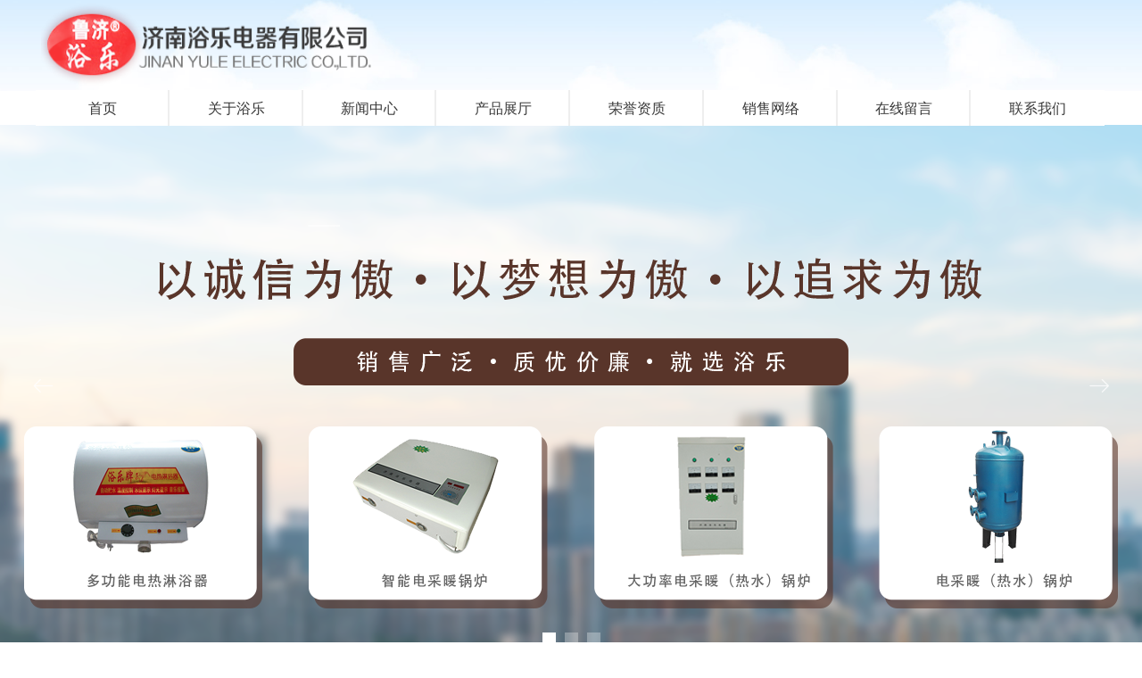

--- FILE ---
content_type: text/html; charset=utf-8
request_url: http://www.jnyldq.cn/newsinfo/6190442.html
body_size: 17979
content:


<!DOCTYPE html>

<html class="smart-design-mode">
<head>


        <meta name="viewport" content="width=device-width" />

    <meta http-equiv="Content-Type" content="text/html; charset=utf-8" />
    <meta name="description" />
    <meta name="keywords" />
    <meta name="renderer" content="webkit" />
    <meta name="applicable-device" content="pc" />
    <meta http-equiv="Cache-Control" content="no-transform" />
    <title>电采暖锅炉的正确使用方法及特点-济南浴乐电器有限公司</title>
    <link rel="icon" href="https://nwzimg.wezhan.cn/Content/images/favicon.ico"/><link rel="shortcut icon" href="https://nwzimg.wezhan.cn/Content/images/favicon.ico"/><link rel="bookmark" href="https://nwzimg.wezhan.cn/Content/images/favicon.ico"/>
    <link href="https://nwzimg.wezhan.cn/Designer/Content/bottom/pcstyle.css?_version=20240325173426" rel="stylesheet" type="text/css"/>
    <link href="https://nwzimg.wezhan.cn/Content/public/css/reset.css?_version=20240325173425" rel="stylesheet" type="text/css"/>
    <link href="https://nwzimg.wezhan.cn/static/iconfont/1.0.0/iconfont.css?_version=20241008103458" rel="stylesheet" type="text/css"/>
    <link href="https://nwzimg.wezhan.cn/static/iconfont/designer/iconfont.css?_version=20240325173428" rel="stylesheet" type="text/css"/>
    <link href="https://nwzimg.wezhan.cn/static/iconfont/companyinfo/iconfont.css?_version=20240325173428" rel="stylesheet" type="text/css"/>
    <link href="https://nwzimg.wezhan.cn/Designer/Content/base/css/pager.css?_version=20240325173426" rel="stylesheet" type="text/css"/>
    <link href="https://nwzimg.wezhan.cn/Designer/Content/base/css/hover-effects.css?_version=20240325173426" rel="stylesheet" type="text/css"/>
    <link href="https://nwzimg.wezhan.cn/Designer/Content/base/css/antChain.css?_version=20240325173426" rel="stylesheet" type="text/css"/>


    
    <link href="//nwzimg.wezhan.cn/pubsf/10319/10319365/css/1133604_Pc_zh-CN.css?preventCdnCacheSeed=22318a40567343a5b2aac4f0cf91d517" rel="stylesheet" />
    <script src="https://nwzimg.wezhan.cn/Scripts/JQuery/jquery-3.6.3.min.js?_version=20240325173426" type="text/javascript"></script>
    <script src="https://nwzimg.wezhan.cn/Designer/Scripts/jquery.lazyload.min.js?_version=20240325173426" type="text/javascript"></script>
    <script src="https://nwzimg.wezhan.cn/Designer/Scripts/smart.animation.min.js?_version=20241008103458" type="text/javascript"></script>
    <script src="https://nwzimg.wezhan.cn/Designer/Content/Designer-panel/js/kino.razor.min.js?_version=20240325173426" type="text/javascript"></script>
    <script src="https://nwzimg.wezhan.cn/Scripts/common.min.js?v=20200318&_version=20240327111833" type="text/javascript"></script>
    <script src="https://nwzimg.wezhan.cn/Administration/Scripts/admin.validator.min.js?_version=20240325173420" type="text/javascript"></script>
    <script src="https://nwzimg.wezhan.cn/Administration/Content/plugins/cookie/jquery.cookie.js?_version=20240325173420" type="text/javascript"></script>

    <script type='text/javascript' id='jssor-all' src='https://nwzimg.wezhan.cn/Designer/Scripts/jssor.slider-22.2.16-all.min.js?_version=20240325173426' ></script><script type='text/javascript' id='slideshown' src='https://nwzimg.wezhan.cn/Designer/Scripts/slideshow.js?_version=20240325173426' ></script><script type='text/javascript' id='lz-slider' src='https://nwzimg.wezhan.cn/Scripts/statics/js/lz-slider.min.js' ></script><script type='text/javascript' id='lz-preview' src='https://nwzimg.wezhan.cn/Scripts/statics/js/lz-preview.min.js' ></script>
    
    <script type="text/javascript">
        $.ajaxSetup({
            cache: false,
            beforeSend: function (jqXHR, settings) {
                settings.data = settings.data && settings.data.length > 0 ? (settings.data + "&") : "";
                settings.data = settings.data + "__RequestVerificationToken=" + $('input[name="__RequestVerificationToken"]').val();
                return true;
            }
        });
    </script>
</head>
<body id="smart-body" area="main">

    <input type="hidden" id="pageinfo"
           value="1133604"
           data-type="2"
           data-device="Pc"
           data-entityid="6190442" />
    <input id="txtDeviceSwitchEnabled" value="show" type="hidden" />

    <script type="text/javascript">
        $(function() {

        if ("False"=="True") {
        $('#mainContentWrapper').addClass('translate');
        $('#antChainWrap').fadeIn(500);

        $('#closeAntChain').off('click').on('click', function(){
        $('#antChainWrap').fadeOut('slow',function(){
        $('#mainContentWrapper').removeClass('translate');
        });
        $(document).off("scroll",isWatchScroll);

        });
        $('#showQrcodeBtn').off('click').on('click', function(){
        $('#qrCodeWrappper').toggleClass('qrCodeShow');
        });
        $(document).scroll(isWatchScroll)
        }


        function isWatchScroll(){
        var scroH = $(document).scrollTop();
        if(scroH >= 80) {
        $('#mainContentWrapper').removeClass('translate');
        } else {
        $('#mainContentWrapper').addClass('translate');
        }
        }


        })
    </script>

    

    <div id="mainContentWrapper" style="background-color: transparent; background-image: none; background-repeat: no-repeat;background-position:0 0; background:-moz-linear-gradient(top, none, none);background:-webkit-gradient(linear, left top, left bottom, from(none), to(none));background:-o-linear-gradient(top, none, none);background:-ms-linear-gradient(top, none, none);background:linear-gradient(top, none, none);;
     position: relative; width: 100%;min-width:1200px;background-size: auto;" bgScroll="none">
    <div style="background-color: rgb(255, 255, 255); background-image: none; background-repeat: no-repeat;background-position:0 0; background:-moz-linear-gradient(top, none, none);background:-webkit-gradient(linear, left top, left bottom, from(none), to(none));background:-o-linear-gradient(top, none, none);background:-ms-linear-gradient(top, none, none);background:linear-gradient(top, none, none);;
         position: relative; width: 100%;min-width:1200px;background-size: auto;" bgScroll="none">
        <div class=" header" cpid="1133606" id="smv_Area0" style="width: 1200px; height: 743px;  position: relative; margin: 0 auto">
            <div id="smv_tem_9_29" ctype="image"  class="esmartMargin smartAbs " cpid="1133606" cstyle="Style1" ccolor="Item0" areaId="Area0" isContainer="False" pvid="" tareaId="Area0"  re-direction="all" daxis="All" isdeletable="True" style="height: 92px; width: 373px; left: 6px; top: 4px;z-index:3;"><div class="yibuFrameContent tem_9_29  image_Style1  " style="overflow:visible;;" >
    <div class="w-image-box image-clip-wrap" data-fillType="2" id="div_tem_9_29">
        <a target="_self" href="">
            <img loading="lazy" 
                 src="//nwzimg.wezhan.cn/contents/sitefiles2063/10319365/images/44547782.png" 
                 alt="1" 
                 title="1" 
                 id="img_smv_tem_9_29" 
                 style="width: 373px; height:92px;"
                 class=""
             >
        </a>
    </div>

    <script type="text/javascript">
        $(function () {
            
                InitImageSmv("tem_9_29", "373", "92", "2");
            
                 });
    </script>

</div></div><div id="smv_tem_11_52" ctype="nav"  class="esmartMargin smartAbs " cpid="1133606" cstyle="Style1" ccolor="Item0" areaId="Area0" isContainer="False" pvid="" tareaId="Area0"  re-direction="all" daxis="All" isdeletable="True" style="height: 40px; width: 1198px; left: 0px; top: 101px;z-index:7;"><div class="yibuFrameContent tem_11_52  nav_Style1  " style="overflow:visible;;" ><div id="nav_tem_11_52" class="nav_pc_t_1">
    <ul class="w-nav" navstyle="style1">
                <li class="w-nav-inner" style="height:40px;line-height:40px;width:12.5%;">
                    <div class="w-nav-item">
                        <i class="w-nav-item-line"></i>
                                <a href="/sy" target="_self" class="w-nav-item-link">
                                    <span class="mw-iconfont"></span>
                                    <span class="w-link-txt">首页</span>
                                </a>
                       
                    </div>
                </li>
                <li class="w-nav-inner" style="height:40px;line-height:40px;width:12.5%;">
                    <div class="w-nav-item">
                        <i class="w-nav-item-line"></i>
                                <a href="/gyyy" target="_self" class="w-nav-item-link">
                                    <span class="mw-iconfont"></span>
                                    <span class="w-link-txt">关于浴乐</span>
                                </a>
                       
                    </div>
                        <ul class="w-subnav" style="width:149px">
                                <li class="w-subnav-item userWidth">
                                    <a href="/gyyy" target="_self" class="w-subnav-link" style="height:40px;line-height:40px;">
                                        <span class="mw-iconfont"></span>
                                        <span class="w-link-txt">浴乐简介</span>
                                    </a>
                                </li>
                                <li class="w-subnav-item userWidth">
                                    <a href="/qywh" target="_self" class="w-subnav-link" style="height:40px;line-height:40px;">
                                        <span class="mw-iconfont"></span>
                                        <span class="w-link-txt">企业文化</span>
                                    </a>
                                </li>
                        </ul>
                </li>
                <li class="w-nav-inner" style="height:40px;line-height:40px;width:12.5%;">
                    <div class="w-nav-item">
                        <i class="w-nav-item-line"></i>
                                <a href="/xwzx" target="_self" class="w-nav-item-link">
                                    <span class="mw-iconfont"></span>
                                    <span class="w-link-txt">新闻中心</span>
                                </a>
                       
                    </div>
                        <ul class="w-subnav" style="width:149px">
                                <li class="w-subnav-item userWidth">
                                    <a href="/hyxw" target="_self" class="w-subnav-link" style="height:40px;line-height:40px;">
                                        <span class="mw-iconfont"></span>
                                        <span class="w-link-txt">行业新闻</span>
                                    </a>
                                </li>
                                <li class="w-subnav-item userWidth">
                                    <a href="/gsxw" target="_self" class="w-subnav-link" style="height:40px;line-height:40px;">
                                        <span class="mw-iconfont"></span>
                                        <span class="w-link-txt">公司新闻</span>
                                    </a>
                                </li>
                        </ul>
                </li>
                <li class="w-nav-inner" style="height:40px;line-height:40px;width:12.5%;">
                    <div class="w-nav-item">
                        <i class="w-nav-item-line"></i>
                                <a href="/cpzt" target="_self" class="w-nav-item-link">
                                    <span class="mw-iconfont"></span>
                                    <span class="w-link-txt">产品展厅</span>
                                </a>
                       
                    </div>
                </li>
                <li class="w-nav-inner" style="height:40px;line-height:40px;width:12.5%;">
                    <div class="w-nav-item">
                        <i class="w-nav-item-line"></i>
                                <a href="/ryzz" target="_self" class="w-nav-item-link">
                                    <span class="mw-iconfont"></span>
                                    <span class="w-link-txt">荣誉资质</span>
                                </a>
                       
                    </div>
                </li>
                <li class="w-nav-inner" style="height:40px;line-height:40px;width:12.5%;">
                    <div class="w-nav-item">
                        <i class="w-nav-item-line"></i>
                                <a href="/xswl" target="_self" class="w-nav-item-link">
                                    <span class="mw-iconfont"></span>
                                    <span class="w-link-txt">销售网络</span>
                                </a>
                       
                    </div>
                </li>
                <li class="w-nav-inner" style="height:40px;line-height:40px;width:12.5%;">
                    <div class="w-nav-item">
                        <i class="w-nav-item-line"></i>
                                <a href="/zxly" target="_self" class="w-nav-item-link">
                                    <span class="mw-iconfont"></span>
                                    <span class="w-link-txt">在线留言</span>
                                </a>
                       
                    </div>
                </li>
                <li class="w-nav-inner" style="height:40px;line-height:40px;width:12.5%;">
                    <div class="w-nav-item">
                        <i class="w-nav-item-line"></i>
                                <a href="/lxwm" target="_self" class="w-nav-item-link">
                                    <span class="mw-iconfont"></span>
                                    <span class="w-link-txt">联系我们</span>
                                </a>
                       
                    </div>
                </li>

    </ul>
</div>
<script>
    $(function () {
        var $nav = $("#smv_tem_11_52 .w-nav");
        var $inner = $("#smv_tem_11_52 .w-nav-inner");
        var rightBorder = parseInt($nav.css("border-right-width"));
        var leftBorder = parseInt($nav.css("border-left-width"));
        var topBorder = parseInt($nav.css("border-top-width"));
        var bottomBorder = parseInt($nav.css("border-bottom-width"));
        var height = $("#smv_tem_11_52").height();
        var width = $('#smv_tem_11_52').width();
        $nav.height(height - topBorder - bottomBorder);
        $nav.width(width - leftBorder - rightBorder);
        $inner.height(height - topBorder - bottomBorder).css("line-height", height - topBorder - bottomBorder+"px");


        $('#nav_tem_11_52').find('.w-subnav').hide();
        var $this, item, itemAll;
        $('#nav_tem_11_52').off('mouseenter').on('mouseenter', '.w-nav-inner', function () {
            itemAll = $('#nav_tem_11_52').find('.w-subnav');
            $this = $(this);
            item = $this.find('.w-subnav');
            item.slideDown();
        }).off('mouseleave').on('mouseleave', '.w-nav-inner', function () {
            item = $(this).find('.w-subnav');
            item.stop().slideUp(function () {
                ////设置回调，防止slidUp自动加上height和width导致在子导航中设置height和width无效
                //item.css({
                //    height: '',
                //    width: ''
                //})
            });
        });
        SetNavSelectedStyle('nav_tem_11_52');//选中当前导航
    });

</script></div></div><div id="smv_tem_21_13" ctype="banner"  class="esmartMargin smartAbs " cpid="1133606" cstyle="Style1" ccolor="Item0" areaId="Area0" isContainer="True" pvid="" tareaId="Area0"  re-direction="y" daxis="Y" isdeletable="True" style="height: 102px; width: 100%; left: 0px; top: 0px;z-index:0;"><div class="yibuFrameContent tem_21_13  banner_Style1  " style="overflow:visible;;" ><div class="fullcolumn-inner smAreaC" id="smc_Area0" cid="tem_21_13" style="width:1200px">
    </div>
<div id="bannerWrap_tem_21_13" class="fullcolumn-outer" style="position: absolute; top: 0; bottom: 0;">
</div>

<script type="text/javascript">

    $(function () {
        var resize = function () {
            $("#smv_tem_21_13 >.yibuFrameContent>.fullcolumn-inner").width($("#smv_tem_21_13").parent().width());
            $('#bannerWrap_tem_21_13').fullScreen(function (t) {
                if (VisitFromMobile()) {
                    t.css("min-width", t.parent().width())
                }
            });
        }
        if (typeof (LayoutConverter) !== "undefined") {
            LayoutConverter.CtrlJsVariableList.push({
                CtrlId: "tem_21_13",
                ResizeFunc: resize,
            });
        } else {
            $(window).resize(function (e) {
                if (e.target == this) {
                    resize();
                }
            });
        }

        resize();
    });
</script>
</div></div><div id="smv_tem_24_16" ctype="slideset"  class="esmartMargin smartAbs " cpid="1133606" cstyle="Style3" ccolor="Item0" areaId="Area0" isContainer="True" pvid="" tareaId="Area0"  re-direction="y" daxis="Y" isdeletable="True" style="height: 600px; width: 100%; left: 0px; top: 140px;z-index:0;"><div class="yibuFrameContent tem_24_16  slideset_Style3  " style="overflow:visible;;" >
<!--w-slide-->
<div id="lider_smv_tem_24_16_wrapper">
    <div class="w-slide" id="slider_smv_tem_24_16">
        <div class="w-slide-inner" data-u="slides">

                <div class="content-box" data-area="Area0">
                    <div id="smc_Area0" cid="tem_24_16" class="smAreaC slideset_AreaC">
                                            </div>
                    <div class="content-box-inner" style="background-image:url(//nwzimg.wezhan.cn/contents/sitefiles2063/10319365/images/44888952.png);background-position:50% 50%;background-repeat:cover;background-size:cover;background-color:#ffffff;opacity:1"></div>
                </div>
                <div class="content-box" data-area="Area2">
                    <div id="smc_Area2" cid="tem_24_16" class="smAreaC slideset_AreaC">
                                            </div>
                    <div class="content-box-inner" style="background-image:url(//nwzimg.wezhan.cn/contents/sitefiles2063/10319365/images/44864377.png);background-position:50% 50%;background-repeat:cover;background-size:cover;background-color:#ffffff;opacity:1"></div>
                </div>
                <div class="content-box" data-area="Area1">
                    <div id="smc_Area1" cid="tem_24_16" class="smAreaC slideset_AreaC">
                                            </div>
                    <div class="content-box-inner" style="background-image:url(//nwzimg.wezhan.cn/contents/sitefiles2063/10319365/images/44834173.png);background-position:50% 50%;background-repeat:cover;background-size:cover;background-color:#ffffff;opacity:1"></div>
                </div>
        </div>
        <!-- Bullet Navigator -->
        <div data-u="navigator" class="w-slide-btn-box  " data-autocenter="1">
            <!-- bullet navigator item prototype -->
            <div class="w-slide-btn" data-u="prototype"></div>
        </div>
        <!-- 1Arrow Navigator -->
        <span data-u="arrowleft" class="w-slide-arrowl slideArrow  " data-autocenter="2" id="left_tem_24_16">
            <i class="w-itemicon mw-iconfont">&#xa083;</i>
        </span>
        <span data-u="arrowright" class="w-slide-arrowr slideArrow  " data-autocenter="2" id="right_tem_24_16">
            <i class="w-itemicon mw-iconfont">&#xa079;</i>
        </span>
    </div>
</div>

<!--/w-slide-->
<script type="text/javascript">
    var jssorCache_tem_24_16 = {
            CtrlId:"tem_24_16",
            SliderId: "slider_smv_tem_24_16",
            Html: $("#slider_smv_tem_24_16")[0].outerHTML,
            On: function (slideIndex, fromIndex) {
               slideAnimation_tem_24_16 (slideIndex, fromIndex);
            }
    };
    var slideAnimation_tem_24_16 = function (slideIndex, fromIndex) {
        var $slideWrapper = $("#slider_smv_tem_24_16 .w-slide-inner:last");
        var len = $slideWrapper.find(">.content-box").length

        var $nextSlide = $slideWrapper.find(".content-box:eq(" + ((slideIndex + 1)%len) + ")");
        $nextSlide.find(".animated").smanimate("stop");

        var $curSlide = $slideWrapper.find(".content-box:eq(" + slideIndex + ")");
        $curSlide.find(".animated").smanimate("replay")

        // var $fromSlide = $slideWrapper.find(".content-box:eq(" + fromIndex + ")");
        // $fromSlide.find(".animated").smanimate("stop");

        $("#switch_tem_24_16 .page").html(slideIndex + 1);
        $("#smv_tem_24_16").attr("selectArea", $curSlide.attr("data-area"));

        return false;
    };
    tem_24_16_page = 1;
    var slide_tem_24_16;
    tem_24_16_sliderset3_init = function () {
        var jssor_1_options_tem_24_16 = {
            $AutoPlay: "False"=="True"?false:"on" == "on",//自动播放
            $PlayOrientation: 1,//2为向上滑，1为向左滑
            $Loop: 1,//循环
            $Idle: parseInt("3000"),//切换间隔
            $SlideDuration: "1000",//延时
            $SlideEasing: $Jease$.$OutQuint,
            
             $SlideshowOptions: {
                $Class: $JssorSlideshowRunner$,
                $Transitions: GetSlideAnimation("3", "1000"),
                $TransitionsOrder: 1
            },
            
            $ArrowNavigatorOptions: {
                $Class: $JssorArrowNavigator$
            },
            $BulletNavigatorOptions: {
                $Class: $JssorBulletNavigator$,
                $ActionMode: "1"
            }
        };
        //初始化幻灯
        var slide = slide_tem_24_16 = new $JssorSlider$("slider_smv_tem_24_16", jssor_1_options_tem_24_16);
        if (typeof (LayoutConverter) !== "undefined") {
            jssorCache_tem_24_16 .JssorOpt= jssor_1_options_tem_24_16,
            jssorCache_tem_24_16 .Jssor = slide;
        }
        $('#smv_tem_24_16').data('jssor_slide', slide);
         //resize游览器的时候触发自动缩放幻灯秀

        //幻灯栏目自动或手动切换时触发的事件
        slide.$On($JssorSlider$.$EVT_PARK, slideAnimation_tem_24_16);
        //切换栏点击事件
        $("#switch_tem_24_16 .left").unbind("click").click(function () {
            if(tem_24_16_page==1){
                tem_24_16_page =3;
            } else {
                tem_24_16_page = tem_24_16_page - 1;
            }
            $("#switch_tem_24_16 .page").html(tem_24_16_page);
            slide.$Prev();
            return false;
        });
        $("#switch_tem_24_16 .right").unbind("click").click(function () {
            if(tem_24_16_page==3){
                tem_24_16_page = 1;
            } else {
                tem_24_16_page = tem_24_16_page + 1;
            }
           $("#switch_tem_24_16 .page").html(tem_24_16_page);
         slide.$Next();
         return false;
        });

        /** 在Ipad上页面有缩放，选择最大值重新计算尺寸 Start */
        var $this = $('#slider_smv_tem_24_16');
        var ww = $(window).width();
        var tw = $this.parent().width();
        if (ww !== tw) {
            slide.$ScaleWidth(Math.max(ww, tw));
        }
        /** 在Ipad上页面有缩放，选择最大值重新计算尺寸 End */
    };
    $(function () {
        var jssorCopyTmp = document.getElementById('slider_smv_tem_24_16').cloneNode(true);

        var $jssorIntt = function (skipInit) {
        //获取幻灯显示动画类型
            var $this = $('#slider_smv_tem_24_16');
            var dh = $(document).height();
            var wh = $(window).height();
            var ww = $(window).width();
            //如果在内容区,区内容区宽度（不区分header ，footer ，main）
            var width = 1000;
            //区分页头、页尾、内容区宽度
            if ($this.parents(".header").length > 0) {
                width = $this.parents(".header").width();
            } else if ($this.parents(".footer").length > 0) {
                width = $this.parents(".footer").width();
            } else {
                width = $this.parents(".smvContainer").width();
            }

            if (ww > width) {
                var left = parseInt((ww - width) * 10 / 2) / 10;
                $this.css({ 'left': -left, 'width': ww });
            } else {
                $this.css({ 'left': 0, 'width': ww });
            }

            if (VisitFromMobile() && typeof (LayoutConverter) === "undefined") {
                $this.css("min-width", width);
                setTimeout(function () {
                    var boxleft = (width - 330) / 2;
                    $this.find(".w-slide-btn-box").css("left", boxleft + "px");
                }, 300);
            }
            $this.children().not(".slideArrow").css({ "width": $this.width() });

             if (!skipInit) {
                tem_24_16_sliderset3_init();
             }

            var areaId = $("#smv_tem_24_16").attr("tareaid");
            if(areaId==""){
                var mainWidth = $("#smv_Main").width();
                $("#smv_tem_24_16 .slideset_AreaC").css({"width":mainWidth+"px","position":"relative","margin":"0 auto"});
            }else{
                var controlWidth = $("#smv_tem_24_16").width();
                $("#smv_tem_24_16 .slideset_AreaC").css({"width":controlWidth+"px","position":"relative","margin":"0 auto"});
            }
            $("#smv_tem_24_16").attr("selectArea", "Area0");

            var arrowHeight = $('#slider_smv_tem_24_16 .w-slide-arrowl').eq(-1).outerHeight();
            var arrowTop = (18 - arrowHeight) / 2;
            $('#slider_smv_tem_24_16 .w-slide-arrowl').eq(-1).css('top', arrowTop);
            $('#slider_smv_tem_24_16 .w-slide-arrowr').eq(-1).css('top', arrowTop);
        }
        $jssorIntt();

            
        function ScaleSlider() {
                     slide_tem_24_16.$Off($JssorSlider$.$EVT_PARK,slideAnimation_tem_24_16);
                     var inst = $('#slider_smv_tem_24_16');
                     var orginWidth = inst.width();
                     if (orginWidth == $(window).width()) return;
                    var inst_parent = inst.parent();
                    inst.remove()
                    inst_parent.append(jssorCopyTmp.cloneNode(true));
                    inst_parent.find('.animated').smanimate().stop();
                    $jssorIntt();
                  }
        if (typeof (LayoutConverter) === "undefined") {
            $Jssor$.$AddEvent(window, "resize", ScaleSlider);
        }
        
            if (typeof (LayoutConverter) !== "undefined") {
            jssorCache_tem_24_16 .ResizeFunc = $jssorIntt;
            LayoutConverter.CtrlJsVariableList.push(jssorCache_tem_24_16 );
        }
    });



</script>
</div></div>
        </div>
    </div>
    <div class="main-layout-wrapper" id="smv_AreaMainWrapper" style="background-color: transparent; background-image: none;
         background-repeat: no-repeat;background-position:0 0; background:-moz-linear-gradient(top, none, none);background:-webkit-gradient(linear, left top, left bottom, from(none), to(none));background:-o-linear-gradient(top, none, none);background:-ms-linear-gradient(top, none, none);background:linear-gradient(top, none, none);;background-size: auto;"
         bgScroll="none">
        <div class="main-layout" id="tem-main-layout11" style="width: 100%;">
            <div style="display: none">
                
            </div>
            <div class="" id="smv_MainContent" rel="mainContentWrapper" style="width: 100%; min-height: 300px; position: relative; ">
                
                <div class="smvWrapper"  style="width: 100%;  position: relative; background-color: transparent; background-image: none; background-repeat: no-repeat; background:-moz-linear-gradient(top, none, none);background:-webkit-gradient(linear, left top, left bottom, from(none), to(none));background:-o-linear-gradient(top, none, none);background:-ms-linear-gradient(top, none, none);background:linear-gradient(top, none, none);;background-position:0 0;background-size:;"><div class="smvContainer" id="smv_Main" cpid="1133604" style="min-height:200px;width:1000px;height:400px;  position: relative; "><div id="smv_tem_1_4" ctype="newsItemTitleBind"  class="smartRecpt esmartMargin smartAbs " cpid="1133604" cstyle="Style1" ccolor="Item0" areaId="" isContainer="False" pvid="" tareaId=""  re-direction="x" daxis="All" isdeletable="True" style="min-height: 34px; width: 800px; left: 100px; top: 62px;z-index:2;"><div class="yibuFrameContent tem_1_4  newsItemTitleBind_Style1  " style="overflow:visible;;" ><h1 class="w-title">电采暖锅炉的正确使用方法及特点</h1></div></div><div id="smv_tem_2_28" ctype="newsItemCrumbsBind"  class="smartRecpt esmartMargin smartAbs " cpid="1133604" cstyle="Style1" ccolor="Item0" areaId="" isContainer="False" pvid="" tareaId=""  re-direction="x" daxis="All" isdeletable="True" style="min-height: 35px; width: 850px; left: 75px; top: 10px;z-index:3;"><div class="yibuFrameContent tem_2_28  newsItemCrumbsBind_Style1  " style="overflow:visible;;" ><!--crumbs-->
<div class="w-crumbs">
    <a href="/" class="w-crumbs-item">首页</a>
      
                    <span class="w-crumbs-category f-hide">&nbsp;</span><i class="w-arrowicon mw-iconfont w-crumbs-category f-hide">&#xa132;</i>
                <span class="w-crumbs-category f-hide">&nbsp;</span><a href="/NewsInfoCategory?categoryId=518114,518114" class="w-crumbs-item w-crumbs-category f-hide">行业新闻</a>
                            <span class="w-crumbs-caption ">&nbsp;</span><i class="w-arrowicon mw-iconfont w-crumbs-caption">&#xa132;</i>
            <span class="w-crumbs-caption">&nbsp;</span><span class="w-crumbs-caption">电采暖锅炉的正确使用方法及特点</span>
</div>
<!--/crumbs-->
<script type="text/javascript">
    $(function () {
        $('#smv_tem_2_28').smartNPCrumbsControl({ controlId: 'smv_tem_2_28', languageId:2,isHideTitle:false });
    });
</script></div></div><div id="smv_tem_3_50" ctype="newsItemContentBind"  class="smartRecpt esmartMargin smartAbs " cpid="1133604" cstyle="Style1" ccolor="Item0" areaId="" isContainer="False" pvid="" tareaId=""  re-direction="all" daxis="All" isdeletable="True" style="min-height: 72px; width: 850px; left: 75px; top: 165px;z-index:4;"><div class="yibuFrameContent tem_3_50  newsItemContentBind_Style1  " style="overflow:visible;;" ><style>
    .w-detail ul, .w-detail li, .w-detail ol {
        list-style: revert;
        margin:0;
    }

    .w-detail ul, .w-detail ol {
        padding-left: 40px;
    }
</style>
<!--article detail-->
<div id="tem_3_50_txt" class="w-detailcontent">
    <div class="w-detail"><p><span style="line-height:2"><span style="font-size:14px">&nbsp; &nbsp; &nbsp; &nbsp;电采暖锅炉和电热水龙头都是我们生活中经常见到的电器，每一种电器都有它的安全性，掌握每一种电器的安全才能放心安全的使用电采暖锅炉，那么如何正确操作电采暖锅炉呢？下面小编为大家详细的讲解一下。<br />
&nbsp; &nbsp; &nbsp; 一般来说电采暖锅炉是用电来带动你的暖气供应和热水供应，比起燃气锅炉，要安全的多。想要更加保障您的生命财产安全请做到以下几点：<br />
&nbsp; &nbsp; &nbsp; &nbsp;1.、在电采暖锅炉启动之前认真检查水源、电源和电压确保没有任何的异常，将供水阀打开排污阀关闭，检查水泵是否有卡死的情况;<br />
&nbsp; &nbsp; &nbsp; &nbsp;2.在操作电采暖锅炉之前一定要认真研读产品的使用手册，严格按照说明进行操作。 　　<br />
&nbsp; &nbsp; &nbsp; 3.当电采暖锅炉出现故障需要检修时，一定要关闭电源;保持电采暖锅炉的清洁和干燥。要定期的对电采暖锅炉进行安全部件的检查保证灵活性的检验，每一年都要到当地的质量技术监督部门进行大的检验。</span></span></p>

<p><span style="line-height:2"><span style="font-size:14px">&nbsp;电采暖锅炉的特点：<br />
&nbsp; &nbsp; &nbsp; &nbsp;1.运行安全：全自动控制常压设计并有漏电及缺水保护装置，无需专人看守，增加了产品安全性和稳定性。<br />
&nbsp; &nbsp; &nbsp; &nbsp;2.体积小、功能全、安装方便。<br />
&nbsp; &nbsp; &nbsp; &nbsp;3.多功能。<br />
&nbsp; &nbsp; &nbsp; &nbsp;4.型号齐全。<br />
&nbsp; &nbsp; &nbsp; &nbsp;5.价格便宜：投资小，成本低。<br />
&nbsp; &nbsp; &nbsp; &nbsp;6.有利于环保：无泄露、低噪声，无任何污染物和排放物。<br />
&nbsp; &nbsp; &nbsp; &nbsp;7.热效率高。<br />
&nbsp; &nbsp; &nbsp; &nbsp;8.采暖费用低。<br />
&nbsp; &nbsp; &nbsp; 9.贴心的售后服务。<br />
&nbsp; &nbsp; &nbsp; 了解更多有关电采暖锅炉信息敬请关注本网站。</span></span></p>
</div>
</div>
<!--/article detail-->
<script type="text/javascript">

    $(function () {
        var contentWidth = parseInt($('#smv_tem_3_50').css("width"));
          ///长图自适应屏幕
        

        $('#smv_tem_3_50 table').each(function () {
            $(this).removeAttr("width");
            if ($(this).width() > contentWidth) {
                $(this).css("width", "100%");
            }
        });
        var splitLength = $('#tem_3_50_txt').find("div").html().split("_ueditor_page_break_tag_");
        if (splitLength.length > 1) {
            pagination('tem_3_50_txt', "首页", "末页", "上一页", "下一页", function (hisHeight) {
                if (typeof hisHeight == 'undefined')
                {
                    $('#smv_tem_3_50').smrecompute();
                }
                else
                {
                    var tabContentHeight = $('#tem_3_50_txt').height();
                    $('#smv_tem_3_50').smrecompute("recomputeTo", [tabContentHeight, hisHeight]);
                }
                $('#smv_tem_3_50 img').each(function () {
                    var src = $(this).attr("src");
                    if (typeof src != 'undefined' && src != "") {
                        $(this).attr("src", "");
                        $(this)[0].onload = function () {
                            $('#smv_tem_3_50').smrecompute();
                        };
                        $(this).attr("src", src);
                    }
                });
                showBigImg_tem_3_50();
            });
        }
        else
        {
            $('#smv_tem_3_50 img').each(function () {
                var src = $(this).attr("src");
                if (typeof src != 'undefined' && src != "") {
                    $(this).attr("src", "");
                    $(this)[0].onload = function () {
                        var width = $(this).width();
                        if (width > contentWidth) {
                            $(this).css("cssText", 'max-width:' + contentWidth + 'px !important;height:auto !important;');
                        }
                        $('#smv_tem_3_50').smrecompute();
                    };
                    $(this).attr("src", src);
                }
            });
            showBigImg_tem_3_50();
        }
        xwezhan.cssUeditorTale();
    });

    function showBigImg_tem_3_50()
    {
        if (false)
        {
            var bigImageArray = [];
            $('#smv_tem_3_50 img').each(function () {
                if ($(this).parents("a").length == 0) {
                    var srcStr = $(this).attr("src");
                   $(this).lzpreview({
                        cssLink: '/Content/css/atlas-preview.css',
                        pageSize: 1,//每页最大图片数
                        imgUrl: [srcStr],
                        imgAlt: [''],
                        imgLink: ['javascript:void(0)'],
                        imgTarget: [''],
                        itemSelect: $(this),
                        arrow: false,
                        thumbnail: false
                    });
                }
            });
        }
    }
</script></div></div><div id="smv_tem_4_55" ctype="newsItemCreatedDatetimeBind"  class="esmartMargin smartAbs " cpid="1133604" cstyle="Style1" ccolor="Item0" areaId="" isContainer="False" pvid="" tareaId=""  re-direction="x" daxis="All" isdeletable="True" style="height: 12px; width: 123px; left: 323px; top: 123px;z-index:5;"><div class="yibuFrameContent tem_4_55  newsItemCreatedDatetimeBind_Style1  " style="overflow:visible;;" ><!--product createtime-->
<div class="w-createtime"><span class="w-createtime-item w-createtime-caption"></span><span class="w-createtime-item w-createtime-date">2023年7月21日</span> <span class="w-createtime-item w-createtime-time">09:30</span></div>
<!--/product createtime--></div></div><div id="smv_tem_5_14" ctype="newsItemHitsBind"  class="esmartMargin smartAbs " cpid="1133604" cstyle="Style1" ccolor="Item0" areaId="" isContainer="False" pvid="" tareaId=""  re-direction="x" daxis="All" isdeletable="True" style="height: 26px; width: 103px; left: 578px; top: 116px;z-index:6;"><div class="yibuFrameContent tem_5_14  newsItemHitsBind_Style1  " style="overflow:visible;;" ><!--product pageviews   控制图标隐藏-->
<div class="w-pageviews"><i class="w-viewsicon mw-iconfont ">ꄘ</i><span class="w-pageviews-caption">浏览量：</span><span class="w-pageviews-num">0</span></div>
<!--/product pageviews-->
<script type="text/javascript">

    $(function () {
        $.ajax({
            cache: false,
            url: "/Common/GetArticleHits",
            type: "post",
            data: "entityId=" + 6190442,
            dataType: "json",
            success: function (result) {
                if (result.IsSuccess) {
                    $('#smv_tem_5_14 .w-pageviews-num').html(result.Hits);
                }
            },
            error: function () { }
        });
    });
</script></div></div><div id="smv_tem_6_40" ctype="newsItemFavoritesBind"  class="esmartMargin smartAbs " cpid="1133604" cstyle="Style1" ccolor="Item0" areaId="" isContainer="False" pvid="" tareaId=""  re-direction="x" daxis="All" isdeletable="True" style="height: 24px; width: 100px; left: 680px; top: 117px;z-index:7;"><div class="yibuFrameContent tem_6_40  newsItemFavoritesBind_Style1  " style="overflow:visible;;" ><!-- w-collect -->
<a class="w-collect">
    <div class="w-collect-position">
        <!-- 显示icon去掉 w-icon-hide 该类即可-->
        <i class="mw-iconfont w-collect-icon">ꄀ</i><span>收藏</span>
    </div>
</a>
    <script type="text/javascript">
        $(function ()
        {
            $('#smv_tem_6_40 a').on("click", smv_tem_6_40_click);

            if ($("#smvSysFavoriteModal").length == 0) {
                var html = "";
                html += '<div id="smvSysFavoriteModal">'
                html += '<div class="w-modal w-fade w-modal-small" style="z-index: 1000000;">';
                html += '<div class="w-modal-mask"></div>';
                html += '<div class="w-modal-dialog">';
                html += '    <div class="w-modal-content">';
                html += '        <div class="w-modal-header">';
                html += '  	        <a class="w-modal-close"><i class="mw-iconfont">&#xb016;</i></a>';
                html += ' 	        <h4 class="w-modal-title">提示</h4>';
                html += '        </div>';
                html += '        <div class="w-modal-body">';
                html += '	        <div class="w-modal-tips">';
                html += '		        <i class="mw-iconfont">&#xb079;</i>';
                html += '		        <span class="w-modal-tipstext">成功加入收藏夹！</span>';
                html += '	        </div>';
                html += '	        <div class="w-modal-info">';
                html += '		        <span>收藏夹内共有</span>&nbsp;<span class="num newsIitem">0</span>&nbsp;<span>篇文章，</span>&nbsp;<span class="num product">0</span>&nbsp;<span>个产品</span>';
                html += '	        </div>';
                html += '	        <div class="w-modal-button">';
                html += '		        <a href="/Customer/MyFavourite" class="w-modal-btn btn-primary">查看我的收藏</a>';
                html += '	        </div>';
                html += '        </div>';
                html += '     </div>';
                html += '</div>';
                html += ' </div>';
                html += ' </div>';
                $("body").append(html);
            }
            if ($("#smvSysFavoriteExistsNewsItemModal").length == 0) {
                var html = "";
                html += '<div id="smvSysFavoriteExistsNewsItemModal">'
                html += '<div class="w-modal w-fade w-modal-small" style="z-index: 1000000;">';
                html += '<div class="w-modal-mask"></div>';
                html += '<div class="w-modal-dialog">';
                html += '    <div class="w-modal-content">';
                html += '        <div class="w-modal-header">';
                html += '  	        <a class="w-modal-close"><i class="mw-iconfont">&#xb016;</i></a>';
                html += ' 	        <h4 class="w-modal-title">提示</h4>';
                html += '        </div>';
                html += '        <div class="w-modal-body">';
                html += '	        <div class="w-modal-tips f-mb15">';
                html += '		        <i class="mw-iconfont">&#xb079;</i>';
                html += '		        <span class="w-modal-tipstext">你已收藏了该文章！</span>';
                html += '	        </div>';
                html += '        </div>';
                html += '     </div>';
                html += '</div>';
                html += ' </div>';
                html += ' </div>';
                $("body").append(html);
            }


            $('#smvSysFavoriteModal .w-modal-close').unbind("click").bind("click", function () {
                $('#smvSysFavoriteModal .w-modal').removeClass("w-fadein");
            });

            $('#smvSysFavoriteExistsNewsItemModal .w-modal-close').unbind("click").bind("click", function () {
                $('#smvSysFavoriteExistsNewsItemModal .w-modal').removeClass("w-fadein");
            });
        });
        function smv_tem_6_40_click()
            {
                var newsItemId = '6190442';
                if (newsItemId == 0 || newsItemId == "0")
                {
                    return false;
                }

                $.ajax({
                    url: '/Common/GetCurrentCustomer',
                    type: 'POST', //GET
                    async: true,    //或false,是否异步
                    timeout: 5000,    //超时时间
                    dataType: 'json',    //返回的数据格式：json/xml/html/script/jsonp/text
                    success: function (result) {
                        if (result.IsLogin) {
                            AddToMyFavourite(newsItemId, 1, function (newsItemCount, productCount, isExists) {
                                if (typeof isExists != 'undefined' && isExists) {
                                    $('#smvSysFavoriteExistsNewsItemModal .w-modal').addClass("w-fadein");
                                }
                                else {
                                    if (typeof newsItemCount != 'undefined') {
                                        $("#smvSysFavoriteModal .w-modal .newsIitem").html(newsItemCount);
                                    }
                                    if (typeof productCount != 'undefined') {
                                        $("#smvSysFavoriteModal .w-modal .product").html(productCount);
                                    }
                                    $('#smvSysFavoriteModal .w-modal').addClass("w-fadein");
                                }
                                if ($('#divLogin').length > 0) {
                                    $('#divLogin').modal('hide');
                                }
                            });
                        }
                        else
                        {
                            $.get("/ebusiness/RenderLoginPartial", { trigger: 'favourite', type: "1"}, function (result) {
                                $("body").append(result);
                                window["AjaxLoginCallBack"] = function (data) {
                                    if (data.IsSuccess && data.IsLogin) {
                                        AddToMyFavourite(newsItemId, 1, function (newsItemCount, productCount, isExists) {
                                            if (typeof isExists != 'undefined' && isExists) {
                                                $('#smvSysFavoriteExistsNewsItemModal .w-modal').addClass("w-fadein");
                                            }
                                            else {
                                                if (typeof newsItemCount != 'undefined') {
                                                    $("#smvSysFavoriteModal .w-modal .newsIitem").html(newsItemCount);
                                                }
                                                if (typeof productCount != 'undefined') {
                                                    $("#smvSysFavoriteModal .w-modal .product").html(productCount);
                                                }
                                                $('#smvSysFavoriteModal .w-modal').addClass("w-fadein");
                                            }
                                        });
                                    }
                                }
                            })
                        }
                    }
                });
            }
    </script>
</div></div><div id="smv_tem_7_57" ctype="newsItemPreviousBind"  class="smartRecpt esmartMargin smartAbs " cpid="1133604" cstyle="Style1" ccolor="Item0" areaId="" isContainer="False" pvid="" tareaId=""  re-direction="x" daxis="All" isdeletable="True" style="min-height: 26px; width: 498px; left: 74px; top: 320px;z-index:8;"><div class="yibuFrameContent tem_7_57  newsItemPreviousBind_Style1  " style="overflow:visible;;" ><!--previous-->
<a href="javascript:void(0)" class="w-previous" target="_self">
    <span class="w-previous-left"><i class="w-arrowicon mw-iconfont ">ꂃ</i><span class="w-previous-caption">上一篇：</span></span>
    <span class="w-previous-title ">无</span>
</a>
<!--/previous--></div></div><div id="smv_tem_8_8" ctype="newsItemNextBind"  class="smartRecpt esmartMargin smartAbs " cpid="1133604" cstyle="Style1" ccolor="Item0" areaId="" isContainer="False" pvid="" tareaId=""  re-direction="x" daxis="All" isdeletable="True" style="min-height: 26px; width: 400px; left: 525px; top: 322px;z-index:9;"><div class="yibuFrameContent tem_8_8  newsItemNextBind_Style1  " style="overflow:visible;;" ><!--next  w-hide 控制隐藏标题和图标-->
<a href="javascript:void(0)" class="w-next" target="_self">
    <span class="w-next-left"><i class="w-arrowicon mw-iconfont ">ꁹ</i><span class="w-next-caption">下一篇：</span></span>
    <span class="w-next-title ">无</span>
</a></div></div></div></div><input type='hidden' name='__RequestVerificationToken' id='token__RequestVerificationToken' value='7XJB2Sh48Vi9_7evynaX1DpxnQm1l_ifwWKJenajoSt0oSzw3Zvxt3190OoqRrlu9P_znPZLRXMj9W_WOjUMCUskQ-DbTvknF8KjseWq8-81' />
            </div>
        </div>
    </div>
    <div style="background-color: transparent; background-image: none; background-repeat: no-repeat;background-position:50% 50%; background:-moz-linear-gradient(top, none, none);background:-webkit-gradient(linear, left top, left bottom, from(none), to(none));background:-o-linear-gradient(top, none, none);background:-ms-linear-gradient(top, none, none);background:linear-gradient(top, none, none);;
         position: relative; width: 100%;min-width:1200px;background-size: auto;" bgScroll="none">
        <div class=" footer" cpid="1133606" id="smv_Area3" style="width: 1200px; height: 263px; position: relative; margin: 0 auto;">
            <div id="smv_tem_28_48" ctype="banner"  class="esmartMargin smartAbs " cpid="1133606" cstyle="Style1" ccolor="Item0" areaId="Area3" isContainer="True" pvid="" tareaId="Area3"  re-direction="y" daxis="Y" isdeletable="True" style="height: 261px; width: 100%; left: 0px; top: 1px;z-index:2;"><div class="yibuFrameContent tem_28_48  banner_Style1  " style="overflow:visible;;" ><div class="fullcolumn-inner smAreaC" id="smc_Area0" cid="tem_28_48" style="width:1200px">
    <div id="smv_tem_29_4" ctype="image"  class="esmartMargin smartAbs " cpid="1133606" cstyle="Style1" ccolor="Item0" areaId="Area0" isContainer="False" pvid="tem_28_48" tareaId="Area3"  re-direction="all" daxis="All" isdeletable="True" style="height: 86px; width: 154px; left: 8px; top: 2px;z-index:2;"><div class="yibuFrameContent tem_29_4  image_Style1  " style="overflow:visible;;" >
    <div class="w-image-box image-clip-wrap" data-fillType="0" id="div_tem_29_4">
        <a target="_self" href="">
            <img loading="lazy" 
                 src="//nwzimg.wezhan.cn/contents/sitefiles2063/10319365/images/44547783.png" 
                 alt="" 
                 title="" 
                 id="img_smv_tem_29_4" 
                 style="width: 152px; height:84px;"
                 class=""
             >
        </a>
    </div>

    <script type="text/javascript">
        $(function () {
            
                InitImageSmv("tem_29_4", "152", "86", "0");
            
                 });
    </script>

</div></div><div id="smv_tem_30_38" ctype="nav"  class="esmartMargin smartAbs " cpid="1133606" cstyle="Style1" ccolor="Item0" areaId="Area0" isContainer="False" pvid="tem_28_48" tareaId="Area3"  re-direction="all" daxis="All" isdeletable="True" style="height: 39px; width: 936px; left: 263px; top: 4px;z-index:3;"><div class="yibuFrameContent tem_30_38  nav_Style1  " style="overflow:visible;;" ><div id="nav_tem_30_38" class="nav_pc_t_1">
    <ul class="w-nav" navstyle="style1">
                <li class="w-nav-inner" style="height:39px;line-height:39px;width:12.5%;">
                    <div class="w-nav-item">
                        <i class="w-nav-item-line"></i>
                                <a href="#" target="_self" class="w-nav-item-link">
                                    <span class="mw-iconfont"></span>
                                    <span class="w-link-txt">首页</span>
                                </a>
                       
                    </div>
                </li>
                <li class="w-nav-inner" style="height:39px;line-height:39px;width:12.5%;">
                    <div class="w-nav-item">
                        <i class="w-nav-item-line"></i>
                                <a href="/gyyy" target="_self" class="w-nav-item-link">
                                    <span class="mw-iconfont"></span>
                                    <span class="w-link-txt">关于我们</span>
                                </a>
                       
                    </div>
                </li>
                <li class="w-nav-inner" style="height:39px;line-height:39px;width:12.5%;">
                    <div class="w-nav-item">
                        <i class="w-nav-item-line"></i>
                                <a href="/ryzz" target="_self" class="w-nav-item-link">
                                    <span class="mw-iconfont"></span>
                                    <span class="w-link-txt">荣誉资质</span>
                                </a>
                       
                    </div>
                </li>
                <li class="w-nav-inner" style="height:39px;line-height:39px;width:12.5%;">
                    <div class="w-nav-item">
                        <i class="w-nav-item-line"></i>
                                <a href="/cpzt" target="_self" class="w-nav-item-link">
                                    <span class="mw-iconfont"></span>
                                    <span class="w-link-txt">产品展示</span>
                                </a>
                       
                    </div>
                </li>
                <li class="w-nav-inner" style="height:39px;line-height:39px;width:12.5%;">
                    <div class="w-nav-item">
                        <i class="w-nav-item-line"></i>
                                <a href="/xwzx" target="_self" class="w-nav-item-link">
                                    <span class="mw-iconfont"></span>
                                    <span class="w-link-txt">新闻中心</span>
                                </a>
                       
                    </div>
                </li>
                <li class="w-nav-inner" style="height:39px;line-height:39px;width:12.5%;">
                    <div class="w-nav-item">
                        <i class="w-nav-item-line"></i>
                                <a href="/xswl" target="_self" class="w-nav-item-link">
                                    <span class="mw-iconfont"></span>
                                    <span class="w-link-txt">销售网络</span>
                                </a>
                       
                    </div>
                </li>
                <li class="w-nav-inner" style="height:39px;line-height:39px;width:12.5%;">
                    <div class="w-nav-item">
                        <i class="w-nav-item-line"></i>
                                <a href="/lxwm" target="_self" class="w-nav-item-link">
                                    <span class="mw-iconfont"></span>
                                    <span class="w-link-txt">联系我们</span>
                                </a>
                       
                    </div>
                </li>
                <li class="w-nav-inner" style="height:39px;line-height:39px;width:12.5%;">
                    <div class="w-nav-item">
                        <i class="w-nav-item-line"></i>
                                <a href="/zxly" target="_self" class="w-nav-item-link">
                                    <span class="mw-iconfont"></span>
                                    <span class="w-link-txt">在线留言</span>
                                </a>
                       
                    </div>
                </li>

    </ul>
</div>
<script>
    $(function () {
        var $nav = $("#smv_tem_30_38 .w-nav");
        var $inner = $("#smv_tem_30_38 .w-nav-inner");
        var rightBorder = parseInt($nav.css("border-right-width"));
        var leftBorder = parseInt($nav.css("border-left-width"));
        var topBorder = parseInt($nav.css("border-top-width"));
        var bottomBorder = parseInt($nav.css("border-bottom-width"));
        var height = $("#smv_tem_30_38").height();
        var width = $('#smv_tem_30_38').width();
        $nav.height(height - topBorder - bottomBorder);
        $nav.width(width - leftBorder - rightBorder);
        $inner.height(height - topBorder - bottomBorder).css("line-height", height - topBorder - bottomBorder+"px");


        $('#nav_tem_30_38').find('.w-subnav').hide();
        var $this, item, itemAll;
        $('#nav_tem_30_38').off('mouseenter').on('mouseenter', '.w-nav-inner', function () {
            itemAll = $('#nav_tem_30_38').find('.w-subnav');
            $this = $(this);
            item = $this.find('.w-subnav');
            item.slideDown();
        }).off('mouseleave').on('mouseleave', '.w-nav-inner', function () {
            item = $(this).find('.w-subnav');
            item.stop().slideUp(function () {
                ////设置回调，防止slidUp自动加上height和width导致在子导航中设置height和width无效
                //item.css({
                //    height: '',
                //    width: ''
                //})
            });
        });
        SetNavSelectedStyle('nav_tem_30_38');//选中当前导航
    });

</script></div></div><div id="smv_tem_31_13" ctype="text"  class="esmartMargin smartAbs " cpid="1133606" cstyle="Style1" ccolor="Item4" areaId="Area0" isContainer="False" pvid="tem_28_48" tareaId="Area3"  re-direction="all" daxis="All" isdeletable="True" style="height: 22px; width: 991px; left: 193px; top: 219px;z-index:4;"><div class="yibuFrameContent tem_31_13  text_Style1  " style="overflow:hidden;;" ><div id='txt_tem_31_13' style="height: 100%;">
    <div class="editableContent" id="txtc_tem_31_13" style="height: 100%; word-wrap:break-word;">
        <p style="text-align:justify"><span style="line-height:1.75"><span style="font-size:16px"><span style="font-family:Source Han Sans,Geneva,sans-serif"><span style="color:#999999">CopyRight&copy;2023 All Right Reserved 济南浴乐电器有限公司 | 备案号：</span><a href="https://beian.miit.gov.cn/"><span style="color:#999999">鲁ICP备10020342号-1</span></a><span style="color:#999999"> | 技术支持：</span><a href="http://jnyunchang.cn"><span style="color:#999999">云畅网络</span></a><span style="color:#999999"> | </span><a href="http://jnyldq.cn/sitemap"><span style="color:#999999">网站地图</span></a></span></span></span></p>

    </div>
</div>

<script>
    var tables = $(' #smv_tem_31_13').find('table')
    for (var i = 0; i < tables.length; i++) {
        var tab = tables[i]
        var borderWidth = $(tab).attr('border')
        if (borderWidth <= 0 || !borderWidth) {
            console.log(tab)
            $(tab).addClass('hidden-border')
            $(tab).children("tbody").children("tr").children("td").addClass('hidden-border')
            $(tab).children("tbody").children("tr").children("th").addClass('hidden-border')
            $(tab).children("thead").children("tr").children("td").addClass('hidden-border')
            $(tab).children("thead").children("tr").children("th").addClass('hidden-border')
            $(tab).children("tfoot").children("tr").children("td").addClass('hidden-border')
            $(tab).children("tfoot").children("tr").children("th").addClass('hidden-border')
        }
    }
</script></div></div><div id="smv_tem_32_6" ctype="text"  class="esmartMargin smartAbs " cpid="1133606" cstyle="Style1" ccolor="Item4" areaId="Area0" isContainer="False" pvid="tem_28_48" tareaId="Area3"  re-direction="all" daxis="All" isdeletable="True" style="height: 112px; width: 914px; left: 283px; top: 90px;z-index:4;"><div class="yibuFrameContent tem_32_6  text_Style1  " style="overflow:hidden;;" ><div id='txt_tem_32_6' style="height: 100%;">
    <div class="editableContent" id="txtc_tem_32_6" style="height: 100%; word-wrap:break-word;">
        <p style="text-align:justify"><span style="line-height:1.75"><span style="font-size:16px"><span style="font-family:Source Han Sans,Geneva,sans-serif">友情链接：</span></span><span style="font-size:14px"><span style="font-family:Source Han Sans,Geneva,sans-serif">电热淋浴器 电热水龙头 亚明泛光灯 即热式电热水器 医院设计 省煤器 肥料颗粒机 亚明泛光灯 电动三轮车车架 颗粒机 颗粒机 服装袋 木屑颗粒机 碳纤维电热管 变速箱维修 山东钢结构 楼宇对讲十大品牌 磁栅尺 QGBQ VAE乳液 激光美容仪器 报警器厂家 山东排钻 山东新媒体 防水涂料生产厂家 济南美术培训 空乘礼仪 DMOZ目录孙悟空</span></span></span></p>

    </div>
</div>

<script>
    var tables = $(' #smv_tem_32_6').find('table')
    for (var i = 0; i < tables.length; i++) {
        var tab = tables[i]
        var borderWidth = $(tab).attr('border')
        if (borderWidth <= 0 || !borderWidth) {
            console.log(tab)
            $(tab).addClass('hidden-border')
            $(tab).children("tbody").children("tr").children("td").addClass('hidden-border')
            $(tab).children("tbody").children("tr").children("th").addClass('hidden-border')
            $(tab).children("thead").children("tr").children("td").addClass('hidden-border')
            $(tab).children("thead").children("tr").children("th").addClass('hidden-border')
            $(tab).children("tfoot").children("tr").children("td").addClass('hidden-border')
            $(tab).children("tfoot").children("tr").children("th").addClass('hidden-border')
        }
    }
</script></div></div><div id="smv_tem_33_46" ctype="line"  class="esmartMargin smartAbs " cpid="1133606" cstyle="Style1" ccolor="Item0" areaId="Area0" isContainer="False" pvid="tem_28_48" tareaId="Area3"  re-direction="x" daxis="All" isdeletable="True" style="height: 20px; width: 1200px; left: 0px; top: 199px;z-index:5;"><div class="yibuFrameContent tem_33_46  line_Style1  " style="overflow:visible;;" ><!-- w-line -->
<div style="position:relative; height:100%">
    <div class="w-line" style="position:absolute;top:50%;" linetype="horizontal"></div>
</div>
</div></div><div id="smv_tem_34_8" ctype="line"  class="esmartMargin smartAbs " cpid="1133606" cstyle="Style2" ccolor="Item0" areaId="Area0" isContainer="False" pvid="tem_28_48" tareaId="Area3"  re-direction="y" daxis="All" isdeletable="True" style="height: 133px; width: 20px; left: 244px; top: 38px;z-index:1;"><div class="yibuFrameContent tem_34_8  line_Style2  " style="overflow:visible;;" ><!-- w-line -->
<div style="position:relative; width:100%">
    <div class="w-line" style="position:absolute;left:50%;" linetype="vertical"></div>
</div>
</div></div><div id="smv_tem_36_36" ctype="text"  class="esmartMargin smartAbs " cpid="1133606" cstyle="Style1" ccolor="Item4" areaId="Area0" isContainer="False" pvid="tem_28_48" tareaId="Area3"  re-direction="all" daxis="All" isdeletable="True" style="height: 113px; width: 256px; left: 9px; top: 99px;z-index:7;"><div class="yibuFrameContent tem_36_36  text_Style1  " style="overflow:hidden;;" ><div id='txt_tem_36_36' style="height: 100%;">
    <div class="editableContent" id="txtc_tem_36_36" style="height: 100%; word-wrap:break-word;">
        <p style="text-align:justify"><span style="line-height:2"><span style="font-size:14px"><span style="font-family:Source Han Sans,Geneva,sans-serif">公司地址：济南市天桥区胜利庄69号<br />
销售地址：北关北路7-6号&nbsp; &nbsp;&nbsp;</span></span></span></p>

    </div>
</div>

<script>
    var tables = $(' #smv_tem_36_36').find('table')
    for (var i = 0; i < tables.length; i++) {
        var tab = tables[i]
        var borderWidth = $(tab).attr('border')
        if (borderWidth <= 0 || !borderWidth) {
            console.log(tab)
            $(tab).addClass('hidden-border')
            $(tab).children("tbody").children("tr").children("td").addClass('hidden-border')
            $(tab).children("tbody").children("tr").children("th").addClass('hidden-border')
            $(tab).children("thead").children("tr").children("td").addClass('hidden-border')
            $(tab).children("thead").children("tr").children("th").addClass('hidden-border')
            $(tab).children("tfoot").children("tr").children("td").addClass('hidden-border')
            $(tab).children("tfoot").children("tr").children("th").addClass('hidden-border')
        }
    }
</script></div></div></div>
<div id="bannerWrap_tem_28_48" class="fullcolumn-outer" style="position: absolute; top: 0; bottom: 0;">
</div>

<script type="text/javascript">

    $(function () {
        var resize = function () {
            $("#smv_tem_28_48 >.yibuFrameContent>.fullcolumn-inner").width($("#smv_tem_28_48").parent().width());
            $('#bannerWrap_tem_28_48').fullScreen(function (t) {
                if (VisitFromMobile()) {
                    t.css("min-width", t.parent().width())
                }
            });
        }
        if (typeof (LayoutConverter) !== "undefined") {
            LayoutConverter.CtrlJsVariableList.push({
                CtrlId: "tem_28_48",
                ResizeFunc: resize,
            });
        } else {
            $(window).resize(function (e) {
                if (e.target == this) {
                    resize();
                }
            });
        }

        resize();
    });
</script>
</div></div>
        </div>
    </div>
</div>


<script src="https://nwzimg.wezhan.cn/static/lzparallax/1.0.0/lz-parallax.min.js?_version=20240325173428" type="text/javascript"></script>        <script type="text/javascript">
            $(function () {
                jsmart.autoContainer = 0;
                jsmart.autoComputeCallback = function () {
                    if (jsmart.autoContainer) {
                        clearTimeout(jsmart.autoContainer);
                        jsmart.autoContainer = 0;
                    }
                    jsmart.autoContainer = setTimeout(function () {
                        if (window.refreshBgScroll) {
                            window.refreshBgScroll();
                        }
                    }, 50);
                }
                $("div[bgscroll]").each(function () {
                    var bgscroll = $(this).attr("bgscroll");
                    $(this).lzparallax({ effect: bgscroll, autoPosition: false, clone: true });
                });
            });
            window.refreshBgScroll = function () {
                $("div[bgscroll]").each(function () {
                    var bgscroll = $(this).attr("bgscroll");
                    var bgclear = $(this).attr("bgclear");
                    $(this).removeAttr("bgclear");
                    $(this).lzparallax("refresh", bgscroll, bgclear);
                });
            }
        </script>

        <div style="text-align:center;width: 100%;padding-top: 4px;font-size: 12; background-color: #ffffff;font-family:Tahoma;opacity:1;position: relative; z-index: 3;" id="all-icp-bottom">
            <div class="page-bottom--area style1" id="b_style1" style="display:none">
                <div class="bottom-content">
                    <div class="top-area">
                        <div class="icp-area display-style common-style bottom-words" style="margin-bottom: 1px;">
                            <a target="_blank" class="bottom-words" href="https://beian.miit.gov.cn">
                                <span class="icp-words bottom-words"></span>
                            </a>
                        </div>
                        <div class="divider display-style common-style bottom-border" style="vertical-align:-7px;"></div>
                        <div class="ga-area display-style common-style bottom-words">
                            <a target="_blank" class="bottom-words ga_link" href="#">
                                <img src="https://nwzimg.wezhan.cn/Designer/Content/images/ga_icon.png" alt="" /><span class="ga-words bottom-words"></span>
                            </a>
                        </div>
                    </div>
                    <div class="bottom-area">
                        <div class="ali-area display-style common-style bottom-words">
                            <a class="bottom-words" target="_blank" href="#">
                                <?xml version="1.0" encoding="UTF-8" ?>
                                <svg width="55px"
                                     height="13px"
                                     viewBox="0 0 55 13"
                                     version="1.1"
                                     xmlns="http://www.w3.org/2000/svg"
                                     xmlns:xlink="http://www.w3.org/1999/xlink">
                                    <g id="备案信息优化"
                                       stroke="none"
                                       stroke-width="1"
                                       fill="none"
                                       fill-rule="evenodd">
                                        <g id="底部样式4-没有ipv6"
                                           transform="translate(-562.000000, -366.000000)"
                                           fill="#989898"
                                           fill-rule="nonzero">
                                            <g id="编组-2备份"
                                               transform="translate(57.000000, 301.000000)">
                                                <g id="编组-5"
                                                   transform="translate(505.000000, 49.000000)">
                                                    <g id="编组" transform="translate(0.000000, 16.000000)">
                                                        <path d="M30.4355785,11.3507179 C32.2713894,11.2986909 32.9105785,10.0128801 32.9105785,8.9203125 L32.9105785,2.23112331 L33.1558488,2.23112331 L33.4011191,1.2426098 L28.0051731,1.2426098 L28.2504434,2.23112331 L31.9146326,2.23112331 L31.9146326,8.82369088 C31.9146326,9.7676098 31.2234164,10.406799 30.1828758,10.406799 L30.4355785,11.3507179 L30.4355785,11.3507179 Z"
                                                              id="路径"></path>
                                                        <path d="M30.6288218,9.06896115 C30.8740921,8.82369088 30.9781461,8.47436655 30.9781461,7.87977196 L30.9781461,3.1230152 L28.0572002,3.1230152 L28.0572002,9.41828547 L29.6923353,9.41828547 C30.0862542,9.41828547 30.4355785,9.32166385 30.6288218,9.06896115 Z M29.0977407,8.32571791 L29.0977407,4.11896115 L29.9896326,4.11896115 L29.9896326,7.78315034 C29.9896326,8.17706926 29.840984,8.32571791 29.4916596,8.32571791 L29.0977407,8.32571791 Z M23.9396326,1.14598818 L23.9396326,11.3061233 L24.9281461,11.3061233 L24.9281461,2.23855574 L26.1693623,2.23855574 L25.4261191,5.41220439 C25.7234164,5.65747466 26.265984,6.30409628 26.265984,7.44125845 C26.265984,8.57842061 25.6193623,8.97977196 25.4261191,9.07639358 L25.4261191,10.1169341 C25.9686867,10.0649071 27.3585515,9.32166385 27.3585515,7.49328547 C27.3585515,6.40071791 26.9646326,5.61288007 26.6153083,5.11490709 L27.5072002,1.15342061 C27.5072002,1.14598818 23.9396326,1.14598818 23.9396326,1.14598818 L23.9396326,1.14598818 Z M35.340984,10.3101774 L35.1403083,11.2986909 L44.1558488,11.2986909 L43.9105785,10.3101774 L40.1423353,10.3101774 L40.1423353,9.02436655 L43.6132812,9.02436655 L43.368011,8.03585304 L40.1497677,8.03585304 L40.1497677,6.7426098 L42.4761191,6.7426098 C43.5686867,6.7426098 44.1632813,6.20004223 44.1632813,5.05544764 L44.1632813,1.09396115 L35.1403083,1.09396115 L35.1403083,6.69058277 L39.1017948,6.69058277 L39.1017948,7.93179899 L35.8835515,7.93179899 L35.6382812,8.9203125 L39.1092272,8.9203125 L39.1092272,10.2581503 L35.340984,10.2581503 L35.340984,10.3101774 Z M40.1423353,4.51288007 L42.5207137,4.51288007 L42.2754434,3.52436655 L40.1423353,3.52436655 L40.1423353,2.23112331 L43.1153083,2.23112331 L43.1153083,5.05544764 C43.1153083,5.55342061 42.9146326,5.74666385 42.5207137,5.74666385 L40.1423353,5.74666385 L40.1423353,4.51288007 Z M36.2328758,5.75409628 L36.2328758,2.23112331 L39.1538218,2.23112331 L39.1538218,3.47233953 L37.0207137,3.47233953 L36.7754434,4.46085304 L39.1538218,4.46085304 L39.1538218,5.74666385 L36.2328758,5.74666385 L36.2328758,5.75409628 Z M53.922065,1.14598818 L46.8389569,1.14598818 L46.5862542,2.23112331 L54.2193623,2.23112331 L53.922065,1.14598818 Z M46.4376056,11.2540963 L46.3855785,11.3507179 L53.320038,11.3507179 C53.7139569,11.3507179 54.0112542,11.2540963 54.2119299,11.0013936 C54.4126056,10.7040963 54.3605785,10.354772 54.2639569,10.1615287 C54.1673353,9.66355574 53.765984,7.87977196 53.6693623,7.63450169 L53.6693623,7.58247466 L52.6288218,7.58247466 L52.6808488,7.67909628 C52.7328758,7.92436655 53.1788218,9.76017736 53.2754434,10.354772 L47.7234164,10.354772 C47.9686867,9.16558277 48.4146326,7.18112331 48.6673353,6.1926098 L54.9105785,6.1926098 L54.6653083,5.20409628 L46.1403083,5.20409628 L45.895038,6.1926098 L47.6267948,6.1926098 C47.4261191,7.09193412 46.7869299,9.61896115 46.4376056,11.2540963 L46.4376056,11.2540963 Z M3.72341639,9.86423142 C3.27747044,9.7676098 2.98017314,9.41828547 2.98017314,8.9203125 L2.98017314,3.91828547 C3.03220017,3.47233953 3.32949747,3.1230152 3.72341639,3.02639358 L8.38355152,2.03788007 L8.88152449,0.0534206081 L3.47814611,0.0534206081 C1.54571368,0.00139358108 0.00720016892,1.53990709 0.00720016892,3.4203125 L0.00720016892,9.36625845 C0.00720016892,11.2466639 1.59030828,12.8372044 3.47814611,12.8372044 L8.88152449,12.8372044 L8.38355152,10.8527449 L3.72341639,9.86423142 Z M17.3024704,0.00139358108 L11.8544975,0.00139358108 L12.3524704,1.98585304 L17.0051731,2.97436655 C17.4511191,3.07098818 17.7484164,3.4203125 17.7484164,3.86625845 L17.7484164,8.86828547 C17.6963894,9.31423142 17.3990921,9.66355574 17.0051731,9.76017736 L12.345038,10.7561233 L11.847065,12.7405828 L17.3024704,12.7405828 C19.1828758,12.7405828 20.7734164,11.2020693 20.7734164,9.26963682 L20.7734164,3.32369088 C20.7213894,1.53990709 19.1828758,0.00139358108 17.3024704,0.00139358108 Z"
                                                              id="形状"></path>
                                                        <polygon id="路径"
                                                                 points="8.38355152 6.1480152 12.345038 6.1480152 12.345038 6.64598818 8.38355152 6.64598818"></polygon>
                                                    </g>
                                                </g>
                                            </g>
                                        </g>
                                    </g>
                                </svg><span class="bottom-words"> &nbsp;本网站由阿里云提供云计算及安全服务</span>
                            </a>
                        </div>
                        <div class="divider display-style common-style bottom-border"></div>
                        <div class="ipv-area display-style common-style bottom-words">
                            <span class="bottom-words">本网站支持</span>
                            <span class="ipv6-box bottom-words">IPv6</span>
                        </div>
                        <div class="divider display-style common-style bottom-border"></div>
                        <div class="powerby-area display-style common-style bottom-words">
                            <a class="bottom-words" target="_blank" href="#">
                                <span class="bottom-words" style="display: block;"></span>
                            </a>
                        </div>
                    </div>
                </div>
            </div>
            <div class="page-bottom--area style2" id="b_style2" style="display:none">
                <div class="bottom-content">
                    <div class="top-area">
                        <div class="ga-area display-style common-style bottom-words">
                            <a target="_blank" class="bottom-words ga_link" href="#">
                                <img src="https://nwzimg.wezhan.cn/Designer/Content/images/ga_icon.png" alt="" /><span class="ga-words bottom-words"></span>
                            </a>
                        </div>
                        <div class="divider display-style common-style bottom-border" style="vertical-align:-7px;"></div>
                        <div class="icp-area display-style common-style bottom-words" style="margin-bottom: 1px;">
                            <a target="_blank" class="bottom-words" href="https://beian.miit.gov.cn">
                                <span class="icp-words bottom-words"></span>
                            </a>
                        </div>
                    </div>
                    <div class="bottom-area">
                        <div class="ali-area display-style common-style bottom-words">
                            <a class="bottom-words" target="_blank" href="#">
                                <?xml version="1.0" encoding="UTF-8" ?>
                                <svg width="55px"
                                     height="13px"
                                     viewBox="0 0 55 13"
                                     version="1.1"
                                     xmlns="http://www.w3.org/2000/svg"
                                     xmlns:xlink="http://www.w3.org/1999/xlink">
                                    <g id="备案信息优化"
                                       stroke="none"
                                       stroke-width="1"
                                       fill="none"
                                       fill-rule="evenodd">
                                        <g id="底部样式4-没有ipv6"
                                           transform="translate(-562.000000, -366.000000)"
                                           fill="#989898"
                                           fill-rule="nonzero">
                                            <g id="编组-2备份"
                                               transform="translate(57.000000, 301.000000)">
                                                <g id="编组-5"
                                                   transform="translate(505.000000, 49.000000)">
                                                    <g id="编组" transform="translate(0.000000, 16.000000)">
                                                        <path d="M30.4355785,11.3507179 C32.2713894,11.2986909 32.9105785,10.0128801 32.9105785,8.9203125 L32.9105785,2.23112331 L33.1558488,2.23112331 L33.4011191,1.2426098 L28.0051731,1.2426098 L28.2504434,2.23112331 L31.9146326,2.23112331 L31.9146326,8.82369088 C31.9146326,9.7676098 31.2234164,10.406799 30.1828758,10.406799 L30.4355785,11.3507179 L30.4355785,11.3507179 Z"
                                                              id="路径"></path>
                                                        <path d="M30.6288218,9.06896115 C30.8740921,8.82369088 30.9781461,8.47436655 30.9781461,7.87977196 L30.9781461,3.1230152 L28.0572002,3.1230152 L28.0572002,9.41828547 L29.6923353,9.41828547 C30.0862542,9.41828547 30.4355785,9.32166385 30.6288218,9.06896115 Z M29.0977407,8.32571791 L29.0977407,4.11896115 L29.9896326,4.11896115 L29.9896326,7.78315034 C29.9896326,8.17706926 29.840984,8.32571791 29.4916596,8.32571791 L29.0977407,8.32571791 Z M23.9396326,1.14598818 L23.9396326,11.3061233 L24.9281461,11.3061233 L24.9281461,2.23855574 L26.1693623,2.23855574 L25.4261191,5.41220439 C25.7234164,5.65747466 26.265984,6.30409628 26.265984,7.44125845 C26.265984,8.57842061 25.6193623,8.97977196 25.4261191,9.07639358 L25.4261191,10.1169341 C25.9686867,10.0649071 27.3585515,9.32166385 27.3585515,7.49328547 C27.3585515,6.40071791 26.9646326,5.61288007 26.6153083,5.11490709 L27.5072002,1.15342061 C27.5072002,1.14598818 23.9396326,1.14598818 23.9396326,1.14598818 L23.9396326,1.14598818 Z M35.340984,10.3101774 L35.1403083,11.2986909 L44.1558488,11.2986909 L43.9105785,10.3101774 L40.1423353,10.3101774 L40.1423353,9.02436655 L43.6132812,9.02436655 L43.368011,8.03585304 L40.1497677,8.03585304 L40.1497677,6.7426098 L42.4761191,6.7426098 C43.5686867,6.7426098 44.1632813,6.20004223 44.1632813,5.05544764 L44.1632813,1.09396115 L35.1403083,1.09396115 L35.1403083,6.69058277 L39.1017948,6.69058277 L39.1017948,7.93179899 L35.8835515,7.93179899 L35.6382812,8.9203125 L39.1092272,8.9203125 L39.1092272,10.2581503 L35.340984,10.2581503 L35.340984,10.3101774 Z M40.1423353,4.51288007 L42.5207137,4.51288007 L42.2754434,3.52436655 L40.1423353,3.52436655 L40.1423353,2.23112331 L43.1153083,2.23112331 L43.1153083,5.05544764 C43.1153083,5.55342061 42.9146326,5.74666385 42.5207137,5.74666385 L40.1423353,5.74666385 L40.1423353,4.51288007 Z M36.2328758,5.75409628 L36.2328758,2.23112331 L39.1538218,2.23112331 L39.1538218,3.47233953 L37.0207137,3.47233953 L36.7754434,4.46085304 L39.1538218,4.46085304 L39.1538218,5.74666385 L36.2328758,5.74666385 L36.2328758,5.75409628 Z M53.922065,1.14598818 L46.8389569,1.14598818 L46.5862542,2.23112331 L54.2193623,2.23112331 L53.922065,1.14598818 Z M46.4376056,11.2540963 L46.3855785,11.3507179 L53.320038,11.3507179 C53.7139569,11.3507179 54.0112542,11.2540963 54.2119299,11.0013936 C54.4126056,10.7040963 54.3605785,10.354772 54.2639569,10.1615287 C54.1673353,9.66355574 53.765984,7.87977196 53.6693623,7.63450169 L53.6693623,7.58247466 L52.6288218,7.58247466 L52.6808488,7.67909628 C52.7328758,7.92436655 53.1788218,9.76017736 53.2754434,10.354772 L47.7234164,10.354772 C47.9686867,9.16558277 48.4146326,7.18112331 48.6673353,6.1926098 L54.9105785,6.1926098 L54.6653083,5.20409628 L46.1403083,5.20409628 L45.895038,6.1926098 L47.6267948,6.1926098 C47.4261191,7.09193412 46.7869299,9.61896115 46.4376056,11.2540963 L46.4376056,11.2540963 Z M3.72341639,9.86423142 C3.27747044,9.7676098 2.98017314,9.41828547 2.98017314,8.9203125 L2.98017314,3.91828547 C3.03220017,3.47233953 3.32949747,3.1230152 3.72341639,3.02639358 L8.38355152,2.03788007 L8.88152449,0.0534206081 L3.47814611,0.0534206081 C1.54571368,0.00139358108 0.00720016892,1.53990709 0.00720016892,3.4203125 L0.00720016892,9.36625845 C0.00720016892,11.2466639 1.59030828,12.8372044 3.47814611,12.8372044 L8.88152449,12.8372044 L8.38355152,10.8527449 L3.72341639,9.86423142 Z M17.3024704,0.00139358108 L11.8544975,0.00139358108 L12.3524704,1.98585304 L17.0051731,2.97436655 C17.4511191,3.07098818 17.7484164,3.4203125 17.7484164,3.86625845 L17.7484164,8.86828547 C17.6963894,9.31423142 17.3990921,9.66355574 17.0051731,9.76017736 L12.345038,10.7561233 L11.847065,12.7405828 L17.3024704,12.7405828 C19.1828758,12.7405828 20.7734164,11.2020693 20.7734164,9.26963682 L20.7734164,3.32369088 C20.7213894,1.53990709 19.1828758,0.00139358108 17.3024704,0.00139358108 Z"
                                                              id="形状"></path>
                                                        <polygon id="路径"
                                                                 points="8.38355152 6.1480152 12.345038 6.1480152 12.345038 6.64598818 8.38355152 6.64598818"></polygon>
                                                    </g>
                                                </g>
                                            </g>
                                        </g>
                                    </g>
                                </svg><span class="bottom-words">&nbsp;本网站由阿里云提供云计算及安全服务</span>
                            </a>
                        </div>
                        <div class="divider display-style common-style bottom-border"></div>
                        <div class="ipv-area display-style common-style bottom-words">
                            <span class="bottom-words">本网站支持</span>
                            <span class="ipv6-box bottom-words">IPv6</span>
                        </div>
                        <div class="divider display-style common-style bottom-border"></div>
                        <div class="powerby-area display-style common-style bottom-words">
                            <a class="bottom-words" target="_blank" href="#">
                                <span class="bottom-words" style="display: block;"></span>
                            </a>
                        </div>
                    </div>
                </div>
            </div>
            <div class="page-bottom--area style3" id="b_style3" style="display:none">
                <div class="bottom-content">
                    <div class="top-area">
                        <div class="ga-area display-style common-style bottom-words">
                            <a target="_blank" class="bottom-words ga_link" href="#">
                                <img src="https://nwzimg.wezhan.cn/Designer/Content/images/ga_icon.png" alt="" /><span class="ga-words bottom-words"></span>
                            </a>
                        </div>
                        <div class="divider display-style common-style bottom-border" style="vertical-align:-7px;"></div>
                        <div class="copyright-area display-style common-style bottom-words" style="margin-top:2px;"></div>
                        <div class="divider display-style common-style bottom-border" style="vertical-align:-7px;"></div>
                        <div class="icp-area display-style common-style bottom-words" style="margin-bottom: 1px;">
                            <a target="_blank" class="bottom-words" href="https://beian.miit.gov.cn">
                                <span class="icp-words bottom-words"></span>
                            </a>
                        </div>
                    </div>
                    <div class="bottom-area">
                        <div class="ali-area display-style common-style bottom-words">
                            <a class="bottom-words" target="_blank" href="#">
                                <?xml version="1.0" encoding="UTF-8" ?>
                                <svg width="55px"
                                     height="13px"
                                     viewBox="0 0 55 13"
                                     version="1.1"
                                     xmlns="http://www.w3.org/2000/svg"
                                     xmlns:xlink="http://www.w3.org/1999/xlink">
                                    <g id="备案信息优化"
                                       stroke="none"
                                       stroke-width="1"
                                       fill="none"
                                       fill-rule="evenodd">
                                        <g id="底部样式4-没有ipv6"
                                           transform="translate(-562.000000, -366.000000)"
                                           fill="#989898"
                                           fill-rule="nonzero">
                                            <g id="编组-2备份"
                                               transform="translate(57.000000, 301.000000)">
                                                <g id="编组-5"
                                                   transform="translate(505.000000, 49.000000)">
                                                    <g id="编组" transform="translate(0.000000, 16.000000)">
                                                        <path d="M30.4355785,11.3507179 C32.2713894,11.2986909 32.9105785,10.0128801 32.9105785,8.9203125 L32.9105785,2.23112331 L33.1558488,2.23112331 L33.4011191,1.2426098 L28.0051731,1.2426098 L28.2504434,2.23112331 L31.9146326,2.23112331 L31.9146326,8.82369088 C31.9146326,9.7676098 31.2234164,10.406799 30.1828758,10.406799 L30.4355785,11.3507179 L30.4355785,11.3507179 Z"
                                                              id="路径"></path>
                                                        <path d="M30.6288218,9.06896115 C30.8740921,8.82369088 30.9781461,8.47436655 30.9781461,7.87977196 L30.9781461,3.1230152 L28.0572002,3.1230152 L28.0572002,9.41828547 L29.6923353,9.41828547 C30.0862542,9.41828547 30.4355785,9.32166385 30.6288218,9.06896115 Z M29.0977407,8.32571791 L29.0977407,4.11896115 L29.9896326,4.11896115 L29.9896326,7.78315034 C29.9896326,8.17706926 29.840984,8.32571791 29.4916596,8.32571791 L29.0977407,8.32571791 Z M23.9396326,1.14598818 L23.9396326,11.3061233 L24.9281461,11.3061233 L24.9281461,2.23855574 L26.1693623,2.23855574 L25.4261191,5.41220439 C25.7234164,5.65747466 26.265984,6.30409628 26.265984,7.44125845 C26.265984,8.57842061 25.6193623,8.97977196 25.4261191,9.07639358 L25.4261191,10.1169341 C25.9686867,10.0649071 27.3585515,9.32166385 27.3585515,7.49328547 C27.3585515,6.40071791 26.9646326,5.61288007 26.6153083,5.11490709 L27.5072002,1.15342061 C27.5072002,1.14598818 23.9396326,1.14598818 23.9396326,1.14598818 L23.9396326,1.14598818 Z M35.340984,10.3101774 L35.1403083,11.2986909 L44.1558488,11.2986909 L43.9105785,10.3101774 L40.1423353,10.3101774 L40.1423353,9.02436655 L43.6132812,9.02436655 L43.368011,8.03585304 L40.1497677,8.03585304 L40.1497677,6.7426098 L42.4761191,6.7426098 C43.5686867,6.7426098 44.1632813,6.20004223 44.1632813,5.05544764 L44.1632813,1.09396115 L35.1403083,1.09396115 L35.1403083,6.69058277 L39.1017948,6.69058277 L39.1017948,7.93179899 L35.8835515,7.93179899 L35.6382812,8.9203125 L39.1092272,8.9203125 L39.1092272,10.2581503 L35.340984,10.2581503 L35.340984,10.3101774 Z M40.1423353,4.51288007 L42.5207137,4.51288007 L42.2754434,3.52436655 L40.1423353,3.52436655 L40.1423353,2.23112331 L43.1153083,2.23112331 L43.1153083,5.05544764 C43.1153083,5.55342061 42.9146326,5.74666385 42.5207137,5.74666385 L40.1423353,5.74666385 L40.1423353,4.51288007 Z M36.2328758,5.75409628 L36.2328758,2.23112331 L39.1538218,2.23112331 L39.1538218,3.47233953 L37.0207137,3.47233953 L36.7754434,4.46085304 L39.1538218,4.46085304 L39.1538218,5.74666385 L36.2328758,5.74666385 L36.2328758,5.75409628 Z M53.922065,1.14598818 L46.8389569,1.14598818 L46.5862542,2.23112331 L54.2193623,2.23112331 L53.922065,1.14598818 Z M46.4376056,11.2540963 L46.3855785,11.3507179 L53.320038,11.3507179 C53.7139569,11.3507179 54.0112542,11.2540963 54.2119299,11.0013936 C54.4126056,10.7040963 54.3605785,10.354772 54.2639569,10.1615287 C54.1673353,9.66355574 53.765984,7.87977196 53.6693623,7.63450169 L53.6693623,7.58247466 L52.6288218,7.58247466 L52.6808488,7.67909628 C52.7328758,7.92436655 53.1788218,9.76017736 53.2754434,10.354772 L47.7234164,10.354772 C47.9686867,9.16558277 48.4146326,7.18112331 48.6673353,6.1926098 L54.9105785,6.1926098 L54.6653083,5.20409628 L46.1403083,5.20409628 L45.895038,6.1926098 L47.6267948,6.1926098 C47.4261191,7.09193412 46.7869299,9.61896115 46.4376056,11.2540963 L46.4376056,11.2540963 Z M3.72341639,9.86423142 C3.27747044,9.7676098 2.98017314,9.41828547 2.98017314,8.9203125 L2.98017314,3.91828547 C3.03220017,3.47233953 3.32949747,3.1230152 3.72341639,3.02639358 L8.38355152,2.03788007 L8.88152449,0.0534206081 L3.47814611,0.0534206081 C1.54571368,0.00139358108 0.00720016892,1.53990709 0.00720016892,3.4203125 L0.00720016892,9.36625845 C0.00720016892,11.2466639 1.59030828,12.8372044 3.47814611,12.8372044 L8.88152449,12.8372044 L8.38355152,10.8527449 L3.72341639,9.86423142 Z M17.3024704,0.00139358108 L11.8544975,0.00139358108 L12.3524704,1.98585304 L17.0051731,2.97436655 C17.4511191,3.07098818 17.7484164,3.4203125 17.7484164,3.86625845 L17.7484164,8.86828547 C17.6963894,9.31423142 17.3990921,9.66355574 17.0051731,9.76017736 L12.345038,10.7561233 L11.847065,12.7405828 L17.3024704,12.7405828 C19.1828758,12.7405828 20.7734164,11.2020693 20.7734164,9.26963682 L20.7734164,3.32369088 C20.7213894,1.53990709 19.1828758,0.00139358108 17.3024704,0.00139358108 Z"
                                                              id="形状"></path>
                                                        <polygon id="路径"
                                                                 points="8.38355152 6.1480152 12.345038 6.1480152 12.345038 6.64598818 8.38355152 6.64598818"></polygon>
                                                    </g>
                                                </g>
                                            </g>
                                        </g>
                                    </g>
                                </svg><span class="bottom-words">&nbsp;本网站由阿里云提供云计算及安全服务</span>
                            </a>
                        </div>
                        <div class="divider display-style common-style bottom-border"></div>
                        <div class="ipv-area display-style common-style bottom-words">
                            <span class="bottom-words">本网站支持</span>
                            <span class="ipv6-box bottom-words">IPv6</span>
                        </div>
                        <div class="divider display-style common-style bottom-border"></div>
                        <div class="powerby-area display-style common-style bottom-words">
                            <a class="bottom-words" target="_blank" href="#">
                                <span class="bottom-words" style="display: block;"></span>
                            </a>
                        </div>
                    </div>
                </div>
            </div>
            <div class="page-bottom--area style4" id="b_style4" style="display:none">
                <div class="bottom-content">
                    <div class="top-area">
                        <div class="copyright-area display-style common-style bottom-words" style="margin-top:2px;"></div>
                        <div class="divider display-style common-style bottom-border" style="vertical-align:-7px;"></div>
                        <div class="icp-area display-style common-style bottom-words" style="margin-bottom: 1px;">
                            <a target="_blank" class="bottom-words" href="https://beian.miit.gov.cn">
                                <span class="icp-words bottom-words"></span>
                            </a>
                        </div>
                        <div class="divider display-style common-style bottom-border" style="vertical-align:-7px;"></div>
                        <div class="ga-area display-style common-style bottom-words">
                            <a target="_blank" class="bottom-words ga_link" href="#">
                                <img src="https://nwzimg.wezhan.cn/Designer/Content/images/ga_icon.png" alt="" /><span class="ga-words bottom-words"></span>
                            </a>
                        </div>
                    </div>
                    <div class="bottom-area">
                        <div class="ali-area display-style common-style bottom-words">
                            <a class="bottom-words" target="_blank" href="#">
                                <?xml version="1.0" encoding="UTF-8" ?>
                                <svg width="55px"
                                     height="13px"
                                     viewBox="0 0 55 13"
                                     version="1.1"
                                     xmlns="http://www.w3.org/2000/svg"
                                     xmlns:xlink="http://www.w3.org/1999/xlink">
                                    <g id="备案信息优化"
                                       stroke="none"
                                       stroke-width="1"
                                       fill="none"
                                       fill-rule="evenodd">
                                        <g id="底部样式4-没有ipv6"
                                           transform="translate(-562.000000, -366.000000)"
                                           fill="#989898"
                                           fill-rule="nonzero">
                                            <g id="编组-2备份"
                                               transform="translate(57.000000, 301.000000)">
                                                <g id="编组-5"
                                                   transform="translate(505.000000, 49.000000)">
                                                    <g id="编组" transform="translate(0.000000, 16.000000)">
                                                        <path d="M30.4355785,11.3507179 C32.2713894,11.2986909 32.9105785,10.0128801 32.9105785,8.9203125 L32.9105785,2.23112331 L33.1558488,2.23112331 L33.4011191,1.2426098 L28.0051731,1.2426098 L28.2504434,2.23112331 L31.9146326,2.23112331 L31.9146326,8.82369088 C31.9146326,9.7676098 31.2234164,10.406799 30.1828758,10.406799 L30.4355785,11.3507179 L30.4355785,11.3507179 Z"
                                                              id="路径"></path>
                                                        <path d="M30.6288218,9.06896115 C30.8740921,8.82369088 30.9781461,8.47436655 30.9781461,7.87977196 L30.9781461,3.1230152 L28.0572002,3.1230152 L28.0572002,9.41828547 L29.6923353,9.41828547 C30.0862542,9.41828547 30.4355785,9.32166385 30.6288218,9.06896115 Z M29.0977407,8.32571791 L29.0977407,4.11896115 L29.9896326,4.11896115 L29.9896326,7.78315034 C29.9896326,8.17706926 29.840984,8.32571791 29.4916596,8.32571791 L29.0977407,8.32571791 Z M23.9396326,1.14598818 L23.9396326,11.3061233 L24.9281461,11.3061233 L24.9281461,2.23855574 L26.1693623,2.23855574 L25.4261191,5.41220439 C25.7234164,5.65747466 26.265984,6.30409628 26.265984,7.44125845 C26.265984,8.57842061 25.6193623,8.97977196 25.4261191,9.07639358 L25.4261191,10.1169341 C25.9686867,10.0649071 27.3585515,9.32166385 27.3585515,7.49328547 C27.3585515,6.40071791 26.9646326,5.61288007 26.6153083,5.11490709 L27.5072002,1.15342061 C27.5072002,1.14598818 23.9396326,1.14598818 23.9396326,1.14598818 L23.9396326,1.14598818 Z M35.340984,10.3101774 L35.1403083,11.2986909 L44.1558488,11.2986909 L43.9105785,10.3101774 L40.1423353,10.3101774 L40.1423353,9.02436655 L43.6132812,9.02436655 L43.368011,8.03585304 L40.1497677,8.03585304 L40.1497677,6.7426098 L42.4761191,6.7426098 C43.5686867,6.7426098 44.1632813,6.20004223 44.1632813,5.05544764 L44.1632813,1.09396115 L35.1403083,1.09396115 L35.1403083,6.69058277 L39.1017948,6.69058277 L39.1017948,7.93179899 L35.8835515,7.93179899 L35.6382812,8.9203125 L39.1092272,8.9203125 L39.1092272,10.2581503 L35.340984,10.2581503 L35.340984,10.3101774 Z M40.1423353,4.51288007 L42.5207137,4.51288007 L42.2754434,3.52436655 L40.1423353,3.52436655 L40.1423353,2.23112331 L43.1153083,2.23112331 L43.1153083,5.05544764 C43.1153083,5.55342061 42.9146326,5.74666385 42.5207137,5.74666385 L40.1423353,5.74666385 L40.1423353,4.51288007 Z M36.2328758,5.75409628 L36.2328758,2.23112331 L39.1538218,2.23112331 L39.1538218,3.47233953 L37.0207137,3.47233953 L36.7754434,4.46085304 L39.1538218,4.46085304 L39.1538218,5.74666385 L36.2328758,5.74666385 L36.2328758,5.75409628 Z M53.922065,1.14598818 L46.8389569,1.14598818 L46.5862542,2.23112331 L54.2193623,2.23112331 L53.922065,1.14598818 Z M46.4376056,11.2540963 L46.3855785,11.3507179 L53.320038,11.3507179 C53.7139569,11.3507179 54.0112542,11.2540963 54.2119299,11.0013936 C54.4126056,10.7040963 54.3605785,10.354772 54.2639569,10.1615287 C54.1673353,9.66355574 53.765984,7.87977196 53.6693623,7.63450169 L53.6693623,7.58247466 L52.6288218,7.58247466 L52.6808488,7.67909628 C52.7328758,7.92436655 53.1788218,9.76017736 53.2754434,10.354772 L47.7234164,10.354772 C47.9686867,9.16558277 48.4146326,7.18112331 48.6673353,6.1926098 L54.9105785,6.1926098 L54.6653083,5.20409628 L46.1403083,5.20409628 L45.895038,6.1926098 L47.6267948,6.1926098 C47.4261191,7.09193412 46.7869299,9.61896115 46.4376056,11.2540963 L46.4376056,11.2540963 Z M3.72341639,9.86423142 C3.27747044,9.7676098 2.98017314,9.41828547 2.98017314,8.9203125 L2.98017314,3.91828547 C3.03220017,3.47233953 3.32949747,3.1230152 3.72341639,3.02639358 L8.38355152,2.03788007 L8.88152449,0.0534206081 L3.47814611,0.0534206081 C1.54571368,0.00139358108 0.00720016892,1.53990709 0.00720016892,3.4203125 L0.00720016892,9.36625845 C0.00720016892,11.2466639 1.59030828,12.8372044 3.47814611,12.8372044 L8.88152449,12.8372044 L8.38355152,10.8527449 L3.72341639,9.86423142 Z M17.3024704,0.00139358108 L11.8544975,0.00139358108 L12.3524704,1.98585304 L17.0051731,2.97436655 C17.4511191,3.07098818 17.7484164,3.4203125 17.7484164,3.86625845 L17.7484164,8.86828547 C17.6963894,9.31423142 17.3990921,9.66355574 17.0051731,9.76017736 L12.345038,10.7561233 L11.847065,12.7405828 L17.3024704,12.7405828 C19.1828758,12.7405828 20.7734164,11.2020693 20.7734164,9.26963682 L20.7734164,3.32369088 C20.7213894,1.53990709 19.1828758,0.00139358108 17.3024704,0.00139358108 Z"
                                                              id="形状"></path>
                                                        <polygon id="路径"
                                                                 points="8.38355152 6.1480152 12.345038 6.1480152 12.345038 6.64598818 8.38355152 6.64598818"></polygon>
                                                    </g>
                                                </g>
                                            </g>
                                        </g>
                                    </g>
                                </svg><span class="bottom-words">&nbsp;本网站由阿里云提供云计算及安全服务</span>
                            </a>
                        </div>
                        <div class="divider display-style common-style bottom-border"></div>
                        <div class="ipv-area display-style common-style bottom-words">
                            <span class="bottom-words">本网站支持</span>
                            <span class="ipv6-box bottom-words">IPv6</span>
                        </div>
                        <div class="divider display-style common-style bottom-border"></div>
                        <div class="powerby-area display-style common-style bottom-words">
                            <a class="bottom-words" target="_blank" href="#">
                                <span class="bottom-words" style="display: block;"></span>
                            </a>
                        </div>
                    </div>
                </div>
            </div>
        </div>

    <script type="text/javascript">



        $(function () {
            // 延迟加载之后移除延迟属性，以便于被其他代码加载
            $("img[loading='lazy']").on('load', function () {
                $(this).removeAttr('loading')
            }).each(function () {
                if (this.complete) {
                   $(this).removeAttr('loading')
                }
            })

            $("img.lazyload").lazyload({ skip_invisible: false, effect: "fadeIn", failure_limit: 15, threshold: 100 });
            // 推后到OnAdjustFinished 中开启动画
            // 非响应式正常初始化
            if (typeof (LayoutConverter) === "undefined") {
                $('.animated').smanimate();
            }
            $('.smartRecpt').smrecompute();
            setCurrentPageTitle('电采暖锅炉的正确使用方法及特点', 2);
            xwezhan.initWz();
            
            recordPageAccess(
                1133604,
                10319365,
                '6190442',
                '1');
            

            if ($("#txtDeviceSwitchEnabled").val() == "hide") {
                $(".m-deviceSwitch").css("display", "none");
            }

            // 隐藏备案信息展示
            $('div[ctype=companyinfo]').find('.company-info-title').each(function (i, it) {
                if ($(it).text().indexOf('备案') > -1 || $(it).next().text().toLowerCase().indexOf('icp') > -1) {
                    $(it).parent().parent().css('display', 'none');
                }
            })
            var info = {
                icp: "",
                ga: '',
                copyright: '' != "" ? '版权所有© ' + '' : "",
                color: '#989898',
                background: '#ffffff',
                powerby: 'Powered by ' + 'CloudDream',
                ipv6: 'False' == 'True',
                ali: "False" == "True",
                style: 'style1',
                align: 'center',
                fontsize:12
        };

            _initData()
            _initShow()

            function _initData() {
                var linkUrl = "http://www.beian.gov.cn/portal/registerSystemInfo?recordcode="
                if (info.ga != "") {
                    linkUrl = linkUrl + info.ga.substring(5, 19);
                }
                $('.ga_link').attr('href', linkUrl);
                $('.bottom-content').css({ 'text-align': info.align })
                $('.icp-area .icp-words').text(info.icp)
                $('.ga-area .ga-words').text(info.ga)
                $('.copyright-area').text(info.copyright)
                $('.powerby-area').find('span').text(info.powerby)
                $('.page-bottom--area').css({ background: info.background })
                $('.bottom-words').css({ color: info.color })
                $('.bottom-border').css({ background: info.color })
                $('.ipv6-box').css({ 'border-color': info.color })
                $('.ali-area').find('svg g').css({ 'fill': info.color, height: info.fontsize, width: parseInt(info.fontsize * 55 / 13 + 'px') })
                $('.ga-area').find('img').css({ width: info.fontszie + 'px' })

                $('.ipv-area').css({ 'line-height': info.fontsize + 'px' })
                $('.ali-area').find('svg g').css({ 'fill': info.color })
                $('.divider').css({ height: info.fontsize + 'px' })
                $('.ali-area').find('svg').css({ height: info.fontsize, width: parseInt(info.fontsize * 55 / 13 + 'px') })
                $('.ga-area').find('img').css({ width: info.fontsize + 'px', height: info.fontsize + 'px' })
                $('.page-bottom--area').find('.common-style').css({ fontSize: info.fontsize + 'px' })
            }

            function _initShow() {
                if ("True" == "False") {
                    $('.top-area').css('display', 'none');
                }
                if (info.style === 'style1') {
                    $('#b_style1').css('display', 'block');
                    if (!info.ga) {
                        $('.ga-area').hide()
                        $('.ga-area')
                            .prev('.divider')
                            .hide()
                    }
                    if (!info.icp) {
                        $('.icp-area').hide()
                        $('.icp-area')
                            .next('.divider')
                            .hide()
                    }
                }
                if (info.style === 'style2') {
                    $('#b_style2').css('display', 'block');
                    if (!info.ga) {
                        $('.ga-area').hide()
                        $('.ga-area')
                            .next('.divider')
                            .hide()
                    }
                    if (!info.icp) {
                        $('.icp-area').hide()
                        $('.icp-area')
                            .prev('.divider')
                            .hide()
                    }
                }
                if (info.style === 'style3') {
                    $('#b_style3').css('display', 'block');
                    if (!info.ga) {
                        $('.ga-area').hide()
                        $('.ga-area')
                            .next('.divider')
                            .hide()
                    }
                    if (!info.copyright) {
                        $('.copyright-area').hide()
                        $('.copyright-area')
                            .prev('.divider')
                            .hide()
                    }
                    if (!info.icp) {
                        $('.icp-area').hide()
                        $('.icp-area')
                            .prev('.divider')
                            .hide()
                        $('.copyright-area').hide()
                        $('.copyright-area')
                            .prev('.divider')
                            .hide()
                    }
                    if (!info.ga && !info.copyright) {
                        $('.copyright-area').hide()
                        $('.copyright-area')
                            .next('.divider')
                            .hide()
                    }
                }
                if (info.style === 'style4') {
                    $('#b_style4').css('display', 'block');
                    if (!info.icp) {
                        $('.icp-area').hide()
                        $('.icp-area')
                            .prev('.divider')
                            .hide()
                        $('.copyright-area').hide()
                        $('.copyright-area')
                            .next('.divider')
                            .hide()
                    }
                    if (!info.copyright) {
                        $('.copyright-area').hide()
                        $('.copyright-area')
                            .next('.divider')
                            .hide()
                    }
                    if (!info.ga) {
                        $('.ga-area').hide()
                        $('.ga-area')
                            .prev('.divider')
                            .hide()
                    }
                    if (!info.icp && !info.copyright) {
                        $('.icp-area').hide()
                        $('.icp-area')
                            .next('.divider')
                            .hide()
                    }
                }
                if ("False".toLowerCase() == "false") {
                    $('.ali-area').hide()
                    $('.ali-area')
                        .next('.divider')
                        .hide()
                }
                if ("False".toLowerCase() == "false") {
                    $('.ipv-area').hide()
                    $('.ipv-area')
                        .prev('.divider')
                        .hide()
                }
                if ("False".toLowerCase() == "false") {
                    $('.powerby-area').hide()
                    $('.powerby-area')
                        .prev('.divider')
                        .hide()
                }
                if ("False".toLowerCase() == "false" && "False".toLowerCase() == "false") {
                    $('.ipv-area').hide()
                    $('.ipv-area')
                        .next('.divider')
                        .hide()
                }
                if ((!info.ga && !info.icp) || ("False".toLowerCase() == "false" && "False".toLowerCase() == "false" && "False".toLowerCase() == "false")) {
                    $('.top-area').css({ 'margin-bottom': 0 })
                }
                if (!info.ga && !info.icp && "False".toLowerCase() == "false" && "False".toLowerCase() == "false" && "False".toLowerCase() == "false") {
                    $('#all-icp-bottom').css({ 'display': 'none' });
                }
            }
        });
    </script>

    <div id="systemDialogLayer" style="position:relative;z-index:999999"></div>

        <div style='display: none'>
            <script type='text/javascript' src='https://v1.cnzz.com/z_stat.php?id=&web_id='>
            </script>
        </div>

        <!--CDN限流-->
<script src="https://nwzimg.wezhan.cn/Scripts/sliderCaptcha/dist/slider-captcha.min.js?_version=20240830113408" type="text/javascript"></script>        <script type="text/javascript">
            $.get('/Designer/Common/IsShowVerificationCode', function (res) {
                if (res.IsSuccess && res.IsShowVerificationCode) {
                    createSliderCaptcha();
                }
            })
        </script>

</body>
</html>


--- FILE ---
content_type: text/css
request_url: http://nwzimg.wezhan.cn/pubsf/10319/10319365/css/1133604_Pc_zh-CN.css?preventCdnCacheSeed=22318a40567343a5b2aac4f0cf91d517
body_size: 4321
content:
/*.tem_9_29 {overflow: hidden !important;}*/.tem_9_29 .w-image-box {text-align: center;border-top: 0px solid #fff;border-right: 0px solid #fff;border-bottom: 0px solid #fff;border-left: 0px solid #fff;border-radius: 1px;-webkit-opacity: 1;-moz-opacity: 1;-ms-opacity: 1;opacity: 1;filter: alpha(opacity=100);-moz-box-shadow: 0 0 0 transparent;-webkit-box-shadow: 0 0 0 transparent;-ms-box-shadow: 0 0 0 transparent;-o-box-shadow: 0 0 0 transparent;box-shadow: 0 0 0 transparent;box-sizing: border-box;overflow: hidden;width: 100%;height: 100%;}.tem_9_29 .w-image-box img {border: 0;width: 100%;height: 100%;display: block;/*object-fit: cover;*/}.tem_9_29 .w-image-box .imgCliped {width: 100% !important;height: 100% !important;margin-left: 0 !important;margin-top: 0 !important;}.tem_11_52 * {box-sizing: content-box;}.tem_11_52 .w-nav {/* reset */margin: 0;padding: 0;/* size */width: 1198px;height: 40px;/* border */border-top-width: 0;border-right-width: 0;border-bottom-width: 0;border-left-width: 0;border-top-style: solid;border-right-style: solid;border-bottom-style: solid;border-left-style: solid;border-top-color: transparent;border-right-color: transparent;border-bottom-color: transparent;border-left-color: transparent;border-radius: 0;box-shadow: 0 0 0 rgba(0,0,0,0);}.tem_11_52 .w-nav:after {content: '';display: table;clear: both;zoom: 1;}.tem_11_52 .w-nav .w-nav-inner {padding: 0;margin: 0;float: left;list-style: none;width: 23%;height: 40px;line-height: 40px;/* background */background-color: rgb(255, 255, 255);background-image: none;background-repeat: no-repeat;background-position: 50% 50%;background: -webkit-linear-gradient(none, none);background: -moz-linear-gradient(none, none);background: -ms-linear-gradient(none, none);background: linear-gradient(none, none);background-size: auto;}.tem_11_52 .w-nav .w-nav-item {padding: 0;margin: 0;position: relative;height: 100%;line-height: inherit;}.tem_11_52 .w-nav .w-nav-inner:first-child {border-top-left-radius: 0;border-bottom-left-radius: 0;}.tem_11_52 .w-nav .w-nav-inner:last-child {border-top-right-radius: 0;border-bottom-right-radius: 0;}.tem_11_52 .w-nav .w-nav-inner:first-child .w-nav-item.current {border-top-left-radius: 0;border-bottom-left-radius: 0;}.tem_11_52 .w-nav .w-nav-inner:last-child .w-nav-item.current {border-top-right-radius: 0;border-bottom-right-radius: 0;}.tem_11_52 .w-nav .w-nav-item .w-nav-item-line {padding: 0;margin: 0;display: block;position: absolute;height: 100%;width: 0;top: 0;left: -2px;border-left-width: 2px;border-left-style: solid;border-left-color: #EEEEEE;}.tem_11_52 .w-nav .w-nav-inner:first-child .w-nav-item .w-nav-item-line {display: none;}.tem_11_52 .w-nav .w-nav-item .w-nav-item-link {/* reset */margin: 0;padding: 0;text-decoration: none;outline: none;display: block;height: 100%;color: #383838;font-weight: normal;font-style: normal;text-decoration: none;text-align: center;white-space: nowrap;overflow: hidden;text-overflow: ellipsis;}.tem_11_52 .w-nav .w-nav-item .w-nav-item-link .w-link-txt {font-family: 'Noto Sans CJK';font-size: 16px;}.tem_11_52 .w-nav .w-nav-item .w-nav-item-link .mw-iconfont {font-size: 16px;}.tem_11_52 .w-nav .w-subnav {/* reset */margin: 0;padding: 0;position: relative;display: none;overflow: hidden;/* background */}.tem_11_52 .w-nav .w-subnav.userWidth {width: 120px;}.tem_11_52 .w-nav .w-subnav-item {/* reset */margin: 0;padding: 0;list-style: none;background-color: rgb(255, 255, 255);background-image: none;background-repeat: no-repeat;background-position: 50% 50%;background: -webkit-linear-gradient(none, none);background: -moz-linear-gradient(none, none);background: -ms-linear-gradient(none, none);background: linear-gradient(none, none);background-size: auto;}.tem_11_52 .w-nav .w-subnav-item .w-subnav-link {/* reset */margin: 0;padding: 0 15px;height: 100%;line-height: 70px;outline: none;display: block;white-space: nowrap;overflow: hidden;text-overflow: ellipsis;height: 70px;color: #383838;font-size: 14px;font-weight: normal;font-style: normal;text-decoration: none;text-align: center;}.tem_11_52 .w-nav .w-subnav-item .w-subnav-link .w-link-txt {/* height */font-family: Tahoma;}.tem_11_52 .w-nav .w-subnav-item .w-subnav-link .mw-iconfont{font-size:14px;}/* hover */.tem_11_52 .w-nav .w-nav-inner:hover {background-color: rgba(255, 0, 0, 0.33);background-image: none;background-repeat: no-repeat;background-position: 50% 50%;background: -webkit-linear-gradient(none, none);background: -moz-linear-gradient(none, none);background: -ms-linear-gradient(none, none);background: linear-gradient(none, none);background-size: auto;}.tem_11_52 .w-nav .w-nav-inner:hover .w-nav-item-link {color: #ffffff;font-weight: 400;font-style: normal;text-decoration: none;}/* subnav-hover */.tem_11_52 .w-subnav .w-subnav-item:hover {background-color: rgb(255, 255, 255);background-image: none;background-repeat: no-repeat;background-position: 50% 50%;background: -webkit-linear-gradient(none, none);background: -moz-linear-gradient(none, none);background: -ms-linear-gradient(none, none);background: linear-gradient(none, none);background-size: auto;}.tem_11_52 .w-nav .w-subnav-item:hover .w-subnav-link:hover {color: #cc0000;font-weight: 400;font-style: normal;text-decoration: none;}/* current */.tem_11_52 .w-nav .w-nav-item.current {background-color: transparent;background-image: none;background-repeat: no-repeat;background-position: 50% 50%;background: -webkit-linear-gradient(none, none);background: -moz-linear-gradient(none, none);background: -ms-linear-gradient(none, none);background: linear-gradient(none, none);background-size: auto;}.tem_11_52 .w-nav .w-nav-item.current .w-nav-item-link {color: #cc0000;font-weight: 400;font-style: normal;text-decoration: none;}/* current */.tem_11_52 .w-nav .w-subnav-item.current {background-color: rgb(255, 255, 255);background-image: none;background-repeat: no-repeat;background-position: 50% 50%;background: -webkit-linear-gradient(none, none);background: -moz-linear-gradient(none, none);background: -ms-linear-gradient(none, none);background: linear-gradient(none, none);background-size: auto;}.tem_11_52 .w-nav .w-subnav-item.current .w-subnav-link {color: #cc0000;font-weight: 400;font-style: normal;text-decoration: none;}.tem_21_13 {position: relative;}.tem_21_13 .fullcolumn-outer {background-color: transparent;background-image: url(//nwzimg.wezhan.cn/contents/sitefiles2063/10319365/images/44547797.png);background-position: 50% 50%;background-repeat: no-repeat;background: -moz-linear-gradient(top, none, none);background: -o-linear-gradient(top, none, none);background: linear-gradient(top, none, none);background: -webkit-gradient(linear, left top, left bottom, from(none), to(none));background-size: cover;position: absolute;top: 0px;bottom: 0px;z-index: -1;}.tem_21_13 .fullcolumn-inner {background-color: transparent;background-image: none;background-repeat: repeat;background-position: 50% 50%;background: -moz-linear-gradient(top, none, none);background: -o-linear-gradient(top, none, none);background: linear-gradient(top, none, none);background: -webkit-gradient(linear, left top, left bottom, from(none), to(none));position: relative;margin: 0 auto;width: 100%;height: 100%;}.smartFixed .tem_21_13 .fullcolumn-outer {left: 0 !important;}.tem_24_16 .w-slide {margin: 0;padding: 0;width:100%;height: 600px;position: relative;top: 0px;left: 0px;overflow: hidden;visibility: hidden;z-index: 1 !important;}.tem_24_16 .w-slide-inner {margin: 0;padding: 0;cursor: default;position: relative;top: 0px;left: 0px;height: 600px;overflow: hidden;}.tem_24_16 .w-slide-inner .content-box {background-repeat: no-repeat;background-position: 50% 50%;background-size: cover;opacity: 1;}.tem_24_16 .w-slide-inner .content-box > .content-box-inner {width: 100% !important;height: 600px !important;position: absolute;z-index: 0 !important;top: 0;left: 0;background-size: cover;}.tem_24_16 .w-slide-inner .content-box>.smAreaC {height: 600px;}.tem_24_16 .w-slide-btn-box {margin: 0;padding: 0;position: absolute;bottom: 16px;right: 16px;}.tem_24_16 .w-slide-btn-box div, .tem_24_16 .w-slide-btn-box div:hover, .tem_24_16 .w-slide-btn-box .w-slide-btnav {margin: 0;padding: 0;position: absolute;width: 15px;height: 15px;border-radius: 0;overflow: hidden;cursor: pointer;}.tem_24_16 .w-slide-btn-box .w-slide-btnav {background-color: transparent;}.tem_24_16 .w-slide-btn-box div {background-color: rgba(255,255,255,0.3);}.tem_24_16 .w-slide-btn-box div:hover, .tem_24_16 .w-slide-btn-box .w-slide-btnav:hover {}.tem_24_16 .w-slide-btn-box .w-slide-btnav {background-color: rgba(255,255,255,1);}.tem_24_16 .w-slide-btn-box .w-slide-btndn, .tem_24_16 .w-slide-btn-box .dn:hover {}.tem_24_16 .w-slide .w-slide-arrowl {margin: 0;padding: 0;top: 0px;left: 10px !important;}.tem_24_16 .w-slide .w-slide-arrowr {margin: 0;padding: 0;top: 0px;left: auto !important;right: 10px;}.tem_24_16 .w-slide .w-slide-arrowl,.tem_24_16 .w-slide .w-slide-arrowr {margin: 0;padding: 5px 12px;display: block;position: absolute;background-color: rgba(0, 0, 0, 0);cursor: pointer;text-align: center;overflow: hidden;transition: all 0ms linear;}.tem_24_16 .w-slide .w-slide-arrowl .w-itemicon,.tem_24_16 .w-slide .w-slide-arrowr .w-itemicon {color: #FFF;font-size: 32px;-moz-opacity: .8;-webkit-opacity: .8;-ms-opacity: .8;-o-opacity: .8;opacity: .8;}.tem_24_16 .w-slide .w-slide-arrowl:hover {color: #fff;}.tem_24_16 .w-slide .w-slide-arrowr:hover {color: #fff;}.tem_24_16 .w-slide .w-slide-arrowl.w-slide-arrowldn {background-position: -256px -37px;}.tem_24_16 .w-slide .w-slide-arrowr.w-slide-arrowrdn {background-position: -315px -37px;}.tem_24_16 {position: relative;}.smart-resize .tem_24_16 .w-slide-control {display: block;}.tem_24_16 .w-slide-control {display: none;padding: 0 8px;position: absolute;border-radius: 4px 4px 0 0;background-color: #609ee9;width: 120px;height: 32px;line-height: 32px;font-size: 12px;color: #FFF;text-align: center;}.tem_24_16 .w-slide-control.w-control-top {top: -32px;left: 248px;}.tem_24_16 .w-slide-control.w-control-bottom {bottom: -32px;left: 248px;border-radius: 0 0 4px 4px;}.tem_24_16 .w-slide-control .w-control-link {width: 20px;height: 32px;float: left;text-decoration: none;}.tem_24_16 .w-slide-control .w-control-link .w-control-icon {margin-top: 7px;display: block;width: 18px;height: 18px;line-height: 18px;border-radius: 50px;background-color: #3E89E5;}.tem_24_16 .w-slide-control .w-control-link .w-control-icon .mw-iconfont {color: #FFF;font-size: 10px;}.tem_24_16 .w-slide-control .w-control-text {width: 80px;float: left;display: inline-block;font-family: Tahoma;}.tem_24_16 .w-slide-control .w-control-link .mw-iconfont {font-size: 12px;color: #FFF;}.tem_24_16 .w-slide-control .w-control-link .mw-iconfont:hover {color: #ecf5ff;}.tem_28_48 {position: relative;}.tem_28_48 .fullcolumn-outer {background-color: #F5F5F5;background-image: none;background-position: 50% 50%;background-repeat: repeat;background: -moz-linear-gradient(top, none, none);background: -o-linear-gradient(top, none, none);background: linear-gradient(top, none, none);background: -webkit-gradient(linear, left top, left bottom, from(none), to(none));background-size: auto;position: absolute;top: 0px;bottom: 0px;z-index: -1;}.tem_28_48 .fullcolumn-inner {background-color: transparent;background-image: none;background-repeat: repeat;background-position: 50% 50%;background: -moz-linear-gradient(top, none, none);background: -o-linear-gradient(top, none, none);background: linear-gradient(top, none, none);background: -webkit-gradient(linear, left top, left bottom, from(none), to(none));position: relative;margin: 0 auto;width: 100%;height: 100%;}.smartFixed .tem_28_48 .fullcolumn-outer {left: 0 !important;}/*.tem_29_4 {overflow: hidden !important;}*/.tem_29_4 .w-image-box {text-align: center;border-top: 0px solid #fff;border-right: 0px solid #fff;border-bottom: 0px solid #fff;border-left: 0px solid #fff;border-radius: 1px;-webkit-opacity: 1;-moz-opacity: 1;-ms-opacity: 1;opacity: 1;filter: alpha(opacity=100);-moz-box-shadow: 0 0 0 transparent;-webkit-box-shadow: 0 0 0 transparent;-ms-box-shadow: 0 0 0 transparent;-o-box-shadow: 0 0 0 transparent;box-shadow: 0 0 0 transparent;box-sizing: border-box;overflow: hidden;width: 100%;height: 100%;}.tem_29_4 .w-image-box img {border: 0;width: 100%;height: 100%;display: block;/*object-fit: cover;*/}.tem_29_4 .w-image-box .imgCliped {width: 100% !important;height: 100% !important;margin-left: 0 !important;margin-top: 0 !important;}.tem_30_38 * {box-sizing: content-box;}.tem_30_38 .w-nav {/* reset */margin: 0;padding: 0;/* size */width: 936px;height: 39px;/* border */border-top-width: 0;border-right-width: 0;border-bottom-width: 0;border-left-width: 0;border-top-style: solid;border-right-style: solid;border-bottom-style: solid;border-left-style: solid;border-top-color: transparent;border-right-color: transparent;border-bottom-color: transparent;border-left-color: transparent;border-radius: 0;box-shadow: 0 0 0 rgba(0,0,0,0);}.tem_30_38 .w-nav:after {content: '';display: table;clear: both;zoom: 1;}.tem_30_38 .w-nav .w-nav-inner {padding: 0;margin: 0;float: left;list-style: none;width: 23%;height: 39px;line-height: 39px;/* background */background-color: rgba(204, 204, 204, 0.61);background-image: none;background-repeat: no-repeat;background-position: 50% 50%;background: -webkit-linear-gradient(none, none);background: -moz-linear-gradient(none, none);background: -ms-linear-gradient(none, none);background: linear-gradient(none, none);background-size: auto;}.tem_30_38 .w-nav .w-nav-item {padding: 0;margin: 0;position: relative;height: 100%;line-height: inherit;}.tem_30_38 .w-nav .w-nav-inner:first-child {border-top-left-radius: 0;border-bottom-left-radius: 0;}.tem_30_38 .w-nav .w-nav-inner:last-child {border-top-right-radius: 0;border-bottom-right-radius: 0;}.tem_30_38 .w-nav .w-nav-inner:first-child .w-nav-item.current {border-top-left-radius: 0;border-bottom-left-radius: 0;}.tem_30_38 .w-nav .w-nav-inner:last-child .w-nav-item.current {border-top-right-radius: 0;border-bottom-right-radius: 0;}.tem_30_38 .w-nav .w-nav-item .w-nav-item-line {padding: 0;margin: 0;display: block;position: absolute;height: 100%;width: 0;top: 0;left: -1px;border-left-width: 1px;border-left-style: solid;border-left-color: #EEEEEE;}.tem_30_38 .w-nav .w-nav-inner:first-child .w-nav-item .w-nav-item-line {display: none;}.tem_30_38 .w-nav .w-nav-item .w-nav-item-link {/* reset */margin: 0;padding: 0;text-decoration: none;outline: none;display: block;height: 100%;color: #383838;font-weight: normal;font-style: normal;text-decoration: none;text-align: center;white-space: nowrap;overflow: hidden;text-overflow: ellipsis;}.tem_30_38 .w-nav .w-nav-item .w-nav-item-link .w-link-txt {font-family: Tahoma;font-size: 14px;}.tem_30_38 .w-nav .w-nav-item .w-nav-item-link .mw-iconfont {font-size: 14px;}.tem_30_38 .w-nav .w-subnav {/* reset */margin: 0;padding: 0;position: relative;display: none;overflow: hidden;/* background */}.tem_30_38 .w-nav .w-subnav.userWidth {width: 120px;}.tem_30_38 .w-nav .w-subnav-item {/* reset */margin: 0;padding: 0;list-style: none;background-color: transparent;background-image: none;background-repeat: no-repeat;background-position: 50% 50%;background: -webkit-linear-gradient(none, none);background: -moz-linear-gradient(none, none);background: -ms-linear-gradient(none, none);background: linear-gradient(none, none);background-size: auto;}.tem_30_38 .w-nav .w-subnav-item .w-subnav-link {/* reset */margin: 0;padding: 0 15px;height: 100%;line-height: 70px;outline: none;display: block;white-space: nowrap;overflow: hidden;text-overflow: ellipsis;height: 70px;color: #383838;font-size: 12px;font-weight: normal;font-style: normal;text-decoration: none;text-align: center;}.tem_30_38 .w-nav .w-subnav-item .w-subnav-link .w-link-txt {/* height */font-family: Tahoma;}.tem_30_38 .w-nav .w-subnav-item .w-subnav-link .mw-iconfont{font-size:12px;}/* hover */.tem_30_38 .w-nav .w-nav-inner:hover {background-color: transparent;background-image: none;background-repeat: no-repeat;background-position: 50% 50%;background: -webkit-linear-gradient(none, none);background: -moz-linear-gradient(none, none);background: -ms-linear-gradient(none, none);background: linear-gradient(none, none);background-size: auto;}.tem_30_38 .w-nav .w-nav-inner:hover .w-nav-item-link {color: #cc0000;font-weight: 400;font-style: normal;text-decoration: none;}/* subnav-hover */.tem_30_38 .w-subnav .w-subnav-item:hover {background-color: transparent;background-image: none;background-repeat: no-repeat;background-position: 50% 50%;background: -webkit-linear-gradient(none, none);background: -moz-linear-gradient(none, none);background: -ms-linear-gradient(none, none);background: linear-gradient(none, none);background-size: auto;}.tem_30_38 .w-nav .w-subnav-item:hover .w-subnav-link:hover {color: #059FE9;font-weight: 400;font-style: normal;text-decoration: none;}/* current */.tem_30_38 .w-nav .w-nav-item.current {background-color: transparent;background-image: none;background-repeat: no-repeat;background-position: 50% 50%;background: -webkit-linear-gradient(none, none);background: -moz-linear-gradient(none, none);background: -ms-linear-gradient(none, none);background: linear-gradient(none, none);background-size: auto;}.tem_30_38 .w-nav .w-nav-item.current .w-nav-item-link {color: #cc0000;font-weight: 400;font-style: normal;text-decoration: none;}/* current */.tem_30_38 .w-nav .w-subnav-item.current {background-color: transparent;background-image: none;background-repeat: no-repeat;background-position: 50% 50%;background: -webkit-linear-gradient(none, none);background: -moz-linear-gradient(none, none);background: -ms-linear-gradient(none, none);background: linear-gradient(none, none);background-size: auto;}.tem_30_38 .w-nav .w-subnav-item.current .w-subnav-link {color: #059FE9;font-weight: 400;font-style: normal;text-decoration: none;}.tem_31_13 {color: #555555;}.tem_31_13 h1, .tem_31_13 h2, .tem_31_13 h3, .tem_31_13 h4, .tem_31_13 h5, .tem_31_13 h6 {font-weight: normal;line-height: 1.2;}.tem_31_13 h2 {font-size: 1.5em;font-weight: normal;}.tem_31_13 h1 {font-size: 2em;font-weight: normal;}.tem_31_13 h3 {font-size: 1.17em;font-weight: normal;}.tem_31_13 h4 {font-size: 13px;font-weight: normal;}.tem_31_13 h5 {font-size: 0.83em;font-weight: normal;}.tem_31_13 h6 {font-size: 0.67em;font-weight: normal;}#cke_txtc_tem_31_13 {z-index: 100000 !important;}.cke_editor_txtc_tem_31_13_dialog .cke_dialog {z-index: 100010 !important;}.cke_dialog_background_cover {z-index: 100000 !important;}.hidden-border {border: transparent 1px dotted;}table.cke_show_border,table.cke_show_border > tr > td,table.cke_show_border > tr > th,table.cke_show_border > tbody > tr > td,table.cke_show_border > tbody > tr > th,table.cke_show_border > thead > tr > td,table.cke_show_border > thead > tr > th,table.cke_show_border > tfoot > tr > td,table.cke_show_border > tfoot > tr > th {border: #d3d3d3 1px dotted;}.tem_32_6 {color: #555555;}.tem_32_6 h1, .tem_32_6 h2, .tem_32_6 h3, .tem_32_6 h4, .tem_32_6 h5, .tem_32_6 h6 {font-weight: normal;line-height: 1.2;}.tem_32_6 h2 {font-size: 1.5em;font-weight: normal;}.tem_32_6 h1 {font-size: 2em;font-weight: normal;}.tem_32_6 h3 {font-size: 1.17em;font-weight: normal;}.tem_32_6 h4 {font-size: 13px;font-weight: normal;}.tem_32_6 h5 {font-size: 0.83em;font-weight: normal;}.tem_32_6 h6 {font-size: 0.67em;font-weight: normal;}#cke_txtc_tem_32_6 {z-index: 100000 !important;}.cke_editor_txtc_tem_32_6_dialog .cke_dialog {z-index: 100010 !important;}.cke_dialog_background_cover {z-index: 100000 !important;}.hidden-border {border: transparent 1px dotted;}table.cke_show_border,table.cke_show_border > tr > td,table.cke_show_border > tr > th,table.cke_show_border > tbody > tr > td,table.cke_show_border > tbody > tr > th,table.cke_show_border > thead > tr > td,table.cke_show_border > thead > tr > th,table.cke_show_border > tfoot > tr > td,table.cke_show_border > tfoot > tr > th {border: #d3d3d3 1px dotted;}.tem_33_46 .w-line {/*-block-*/display:block;/*-margin-*/margin:0;margin-top: -0.5px;padding:0;/*-top-*/top: 50%;/*-size-*/width:1200px;height:1px;/*-font-*/font-size:0;/*-border-*/border-bottom-width:1px;border-bottom-style:solid;border-bottom-color:#666666;/*-box-shadow-*/-moz-box-shadow:0 0 0 transparent;-webkit-box-shadow:0 0 0 transparent;-ms-box-shadow:0 0 0 transparent;-o-box-shadow:0 0 0 transparent;box-shadow:0 0 0 transparent;}.tem_34_8 .w-line {/*-block-*/display:block;/*-margin-*/margin:0;margin-left: -0;padding:0;/*-size-*/width:1px;height:133px;/*-font-*/font-size:0;/*-border-*/border-left-width:1px;border-left-style:solid;border-left-color:rgba(221,221,221,1);/*-box-shadow-*/-moz-box-shadow:0 0 0 transparent;-webkit-box-shadow:0 0 0 transparent;-ms-box-shadow:0 0 0 transparent;-o-box-shadow:0 0 0 transparent;box-shadow:0 0 0 transparent;}.tem_36_36 {color: #555555;}.tem_36_36 h1, .tem_36_36 h2, .tem_36_36 h3, .tem_36_36 h4, .tem_36_36 h5, .tem_36_36 h6 {font-weight: normal;line-height: 1.2;}.tem_36_36 h2 {font-size: 1.5em;font-weight: normal;}.tem_36_36 h1 {font-size: 2em;font-weight: normal;}.tem_36_36 h3 {font-size: 1.17em;font-weight: normal;}.tem_36_36 h4 {font-size: 13px;font-weight: normal;}.tem_36_36 h5 {font-size: 0.83em;font-weight: normal;}.tem_36_36 h6 {font-size: 0.67em;font-weight: normal;}#cke_txtc_tem_36_36 {z-index: 100000 !important;}.cke_editor_txtc_tem_36_36_dialog .cke_dialog {z-index: 100010 !important;}.cke_dialog_background_cover {z-index: 100000 !important;}.hidden-border {border: transparent 1px dotted;}table.cke_show_border,table.cke_show_border > tr > td,table.cke_show_border > tr > th,table.cke_show_border > tbody > tr > td,table.cke_show_border > tbody > tr > th,table.cke_show_border > thead > tr > td,table.cke_show_border > thead > tr > th,table.cke_show_border > tfoot > tr > td,table.cke_show_border > tfoot > tr > th {border: #d3d3d3 1px dotted;}.tem_1_4 .w-title{/*-padding-*/padding:0;margin:0;/*-size-*/width:100%;height:auto;/*-font-*/font-family:'Microsoft YaHei';color:#404040;font-size:24px;font-weight:normal;font-style:normal;text-decoration:none;text-align:center;line-height:34px;word-wrap:break-word;word-break:normal;}.tem_2_28 .w-crumbs {/*-padding-*/padding: 0;margin: 0;/*-size-*/width: 100%;height: auto;line-height: 34px;font-family: 'Microsoft YaHei';/*-font-*/text-align: left;/*-font-*/font-size: 12px;color: #666666;font-weight: normal;font-style: normal;text-decoration: none;word-wrap: break-word;word-break: break-all;background-color: transparent;background-image: none;background-repeat: repeat;background-position: 0 0;background: -moz-linear-gradient(top, none, none);background: -o-linear-gradient(top, none, none);background: -ms-linear-gradient(top, none,none);background: linear-gradient(top, none, none);background: -webkit-gradient(linear, left top, left bottom, from(none), to(none));background-size: auto;}.tem_2_28 .w-crumbs:before {content: '';padding: 0 5px;}.tem_2_28 .w-crumbs .w-crumbs-item {/*-padding-*/padding: 0;margin: 0;/*-display-*/display: inline-block;/*-font-*/font-family: 'Microsoft YaHei';font-size: 12px;color: #666;font-weight: normal;font-style: normal;text-decoration: none;word-wrap: break-word;word-break: break-all;outline: none;}.tem_2_28 .w-crumbs .w-crumbs-item:hover {/*-font-*/color: #d81b00;font-weight: normal;font-style: normal;text-decoration: none;}.tem_2_28 .w-crumbs .w-arrowicon {/*-padding-*/padding: 0;margin: 0 3px;/*-display-*/display: inline;/*-font-*/font-size: 12px;color: #666;}.tem_2_28 .w-crumbs .w-arrowicon.w-icon-hide {display: none;}.tem_3_50 .w-detail {/*-padding-*/padding: 0;margin: 0;/*-size-*/width: 100%;height: auto;/*-font-*/font-family: 'Microsoft YaHei';color: #404040;font-size: 14px;font-weight: normal;font-style: normal;text-decoration: none;text-align: left;line-height: 24px;word-wrap: break-word;word-break: normal;}.tem_3_50 .w-detail img {max-width: 100% !important;height: auto !important;}.tem_3_50 .w-detailcontent {text-align: center;}.tem_3_50 .pagination {margin-top: 16px;display: inline-block;text-align: center;color: #666;font-size: 12px;}.tem_3_50 .pagination .page, .tem_3_50 .pagination .other_page {margin-right: 5px;display: inline-block;border: 1px #DDDDDD solid;border-radius: 3px;background-color: #FFF;padding: 9px 12px;color: #666;font-size: 12px;}.tem_3_50 .pagination .page:hover, .tem_3_50 .pagination .other_page:hover {background-color: #EEEEEE;cursor: pointer;}.tem_3_50 .pagination .current_page {margin: 0 11px 0 5px;color: #404040;}.tem_3_50 .pagination .page.hover {background-color: #EEEEEE;color: #404040;}.tem_4_55 .w-createtime {/*-padding-*/padding: 0;margin: 0;/*-size-*/width: 100%;height: auto;/*-font-*/font-family: 'Microsoft YaHei';color: #999999;font-size: 12px;font-weight: normal;font-style: normal;text-decoration: none;text-align: left;word-wrap: break-word;word-break: normal;}.tem_4_55 .w-createtime .w-createtime-item{/*-padding-*/padding:0;margin:0;}.tem_5_14 .w-pageviews {/*-padding-*/padding: 0;margin: 0;/*-size-*/width: 100%;height: auto;/*-font-*/font-family: 'Microsoft YaHei';color: #999;font-size: 12px;font-weight: normal;font-style: normal;text-decoration: none;text-align: left;line-height: 24px;word-wrap: break-word;word-break: normal;}.tem_5_14 .w-pageviews .w-viewsicon {vertical-align: middle;color: #999;font-size: 12px;margin-right: 5px;}.tem_5_14 .w-pageviews .w-hide{display:none;}.tem_6_40 .w-collect {/*-block-*/display: block;/*-margin-*/margin: 0;padding: 0;/*-size-*/width: 100%;height: auto;/*-cursor-*/cursor: pointer;outline: none;}.tem_6_40 .w-collect-position {/*-block-*/display: block;/*-margin-*/margin: 0;padding: 0;/*-size-*/height: 24px;line-height: 24px;/*-font-*/font-family: 'Microsoft YaHei';font-size: 12px;color: #666;font-weight: normal;text-align: center;text-decoration: none;font-style: normal;white-space: nowrap;overflow: hidden;text-overflow: ellipsis;}.tem_6_40 .w-collect .w-collect-icon {/*-block-*/display: inline-block;/*-margin-*/margin: 0 4px 0 0;padding: 0;/*-size-*/height: 24px;line-height: 24px;/*-font-*/font-size: 12px;color: #E43939;font-style: normal;}.tem_6_40 .w-collect .w-collect-icon.w-icon-hide {display: none;}.tem_6_40 .w-collect:hover {/*-transition-*/-webkit-transition: all 200ms linear;-moz-transition: all 200ms linear;-o-transition: all 200ms linear;-ms-transition: all 200ms linear;transition: all 200ms linear;}.tem_6_40 .w-collect:hover .w-collect-icon {/*-font-*/color: #dc2323;}.tem_6_40 .w-collect:hover .w-collect-position {/*-font-*/color: #dc2323;font-weight: normal;font-style: normal;text-decoration: none;}#smvSysFavoriteModal .w-modal, #smvSysFavoriteExistsNewsItemModal .w-modal {display: none;position: fixed;top: 0;right: 0;bottom: 0;left: 0;z-index: 1040;font-family: Tahoma;}#smvSysFavoriteModal .w-modal.w-fadein, #smvSysFavoriteExistsNewsItemModal .w-modal.w-fadein {display: block;}#smvSysFavoriteModal .w-modal.w-fadein .w-modal-mask, #smvSysFavoriteExistsNewsItemModal .w-modal.w-fadein .w-modal-mask {background: url(/content/images/opacity-balck.png) repeat;}#smvSysFavoriteModal .w-modal.w-modal-small .w-modal-dialog, #smvSysFavoriteExistsNewsItemModal .w-modal.w-modal-small .w-modal-dialog {width: 520px;}#smvSysFavoriteModal .w-modal .w-modal-mask, #smvSysFavoriteExistsNewsItemModal .w-modal .w-modal-mask {position: fixed;top: 0;right: 0;bottom: 0;left: 0;width: 100%;height: 100%;-webkit-transition: opacity .15s linear;-o-transition: opacity .15s linear;transition: opacity .15s linear;}#smvSysFavoriteModal .w-modal .w-modal-dialog, #smvSysFavoriteExistsNewsItemModal .w-modal .w-modal-dialog {margin: 60px auto;}#smvSysFavoriteModal .w-modal .w-modal-dialog .w-modal-content, #smvSysFavoriteExistsNewsItemModal .w-modal .w-modal-dialog .w-modal-content {position: relative;*top: 30px;background-color: #fff;-webkit-background-clip: padding-box;background-clip: padding-box;border: 1px solid #999;border: 1px solid rgba(0,0,0,.2);border-radius: 6px;outline: 0;-webkit-box-shadow: 0 5px 15px rgba(0,0,0,.5);box-shadow: 0 5px 15px rgba(0,0,0,.5);}#smvSysFavoriteModal .w-modal .w-modal-dialog .w-modal-content .w-modal-header, #smvSysFavoriteExistsNewsItemModal .w-modal .w-modal-dialog .w-modal-content .w-modal-header {padding: 0 15px;border-bottom: 1px #eef0f3 solid;height: 51px;line-height: 51px;}#smvSysFavoriteModal .w-modal .w-modal-dialog .w-modal-content .w-modal-header .w-modal-close, #smvSysFavoriteExistsNewsItemModal .w-modal .w-modal-dialog .w-modal-content .w-modal-header .w-modal-close {float: right;filter: alpha(opacity=75);-moz-opacity: 0.75;-webkit-opacity: 0.75;-ms-opacity: 0.75;-o-opacity: 0.75;opacity: 0.75;color: #999;}#smvSysFavoriteModal .w-modal .w-modal-dialog .w-modal-content .w-modal-header .w-modal-close:hover, #smvSysFavoriteExistsNewsItemModal .w-modal .w-modal-dialog .w-modal-content .w-modal-header .w-modal-close:hover {cursor: pointer;color: #666;}#smvSysFavoriteModal .w-modal .w-modal-dialog .w-modal-content .w-modal-header .w-modal-title, #smvSysFavoriteExistsNewsItemModal .w-modal .w-modal-dialog .w-modal-content .w-modal-header .w-modal-title {margin: 0;padding: 0;font-size: 14px;font-weight: bold;}#smvSysFavoriteModal .w-modal .w-modal-dialog .w-modal-content .w-modal-body, #smvSysFavoriteExistsNewsItemModal .w-modal .w-modal-dialog .w-modal-content .w-modal-body {padding: 15px;text-align: center;}#smvSysFavoriteModal .w-modal .w-modal-dialog .w-modal-content .w-modal-body .w-modal-tips, #smvSysFavoriteExistsNewsItemModal .w-modal .w-modal-dialog .w-modal-content .w-modal-body .w-modal-tips {margin-top: 12px;line-height: 24px;font-size: 16px;word-break: break-all;}#smvSysFavoriteModal .w-modal .w-modal-dialog .w-modal-content .w-modal-body .w-modal-tips .mw-iconfont, #smvSysFavoriteExistsNewsItemModal .w-modal .w-modal-dialog .w-modal-content .w-modal-body .w-modal-tips .mw-iconfont {display: inline-block;position: relative;top: 4px;font-size: 26px;color: #2ECC71;}#smvSysFavoriteModal .w-modal .w-modal-dialog .w-modal-content .w-modal-body .w-modal-tips .w-modal-tipstext, #smvSysFavoriteExistsNewsItemModal .w-modal .w-modal-dialog .w-modal-content .w-modal-body .w-modal-tips .w-modal-tipstext {display: inline-block;color: #404040;}#smvSysFavoriteModal .w-modal .w-modal-dialog .w-modal-content .w-modal-body .w-modal-info, #smvSysFavoriteExistsNewsItemModal .w-modal .w-modal-dialog .w-modal-content .w-modal-body .w-modal-info {display: inline-block;padding: 20px 0;color: #656D78;font-size: 14px;line-height: 24px;word-break: break-word;}#smvSysFavoriteModal .w-modal .w-modal-dialog .w-modal-content .w-modal-body .w-modal-info .num, #smvSysFavoriteExistsNewsItemModal .w-modal .w-modal-dialog .w-modal-content .w-modal-body .w-modal-info .num {margin: 0;color: #E43939;}#smvSysFavoriteModal .w-modal .w-modal-dialog .w-modal-content .w-modal-body .w-modal-info .totalnum, #smvSysFavoriteExistsNewsItemModal .w-modal .w-modal-dialog .w-modal-content .w-modal-body .w-modal-info .totalnum {margin: 0;color: #E43939;font-size: 16px;}#smvSysFavoriteModal .w-modal .w-modal-dialog .w-modal-content .w-modal-body .w-modal-button, #smvSysFavoriteExistsNewsItemModal .w-modal .w-modal-dialog .w-modal-content .w-modal-body .w-modal-button {padding: 14px 0 30px 0;}#smvSysFavoriteModal .w-modal .w-modal-dialog .w-modal-content .w-modal-body .w-modal-button .w-modal-btn, #smvSysFavoriteExistsNewsItemModal .w-modal .w-modal-dialog .w-modal-content .w-modal-body .w-modal-button .w-modal-btn {border-radius: 2px;padding: 8px 18px;font-size: 14px;text-decoration: none;outline: none;}#smvSysFavoriteModal .w-modal .w-modal-dialog .w-modal-content .w-modal-body .w-modal-button .w-modal-btn.btn-white, #smvSysFavoriteExistsNewsItemModal .w-modal .w-modal-dialog .w-modal-content .w-modal-body .w-modal-button .w-modal-btn.btn-white {border: 1px #e9e9e9 solid;background-color: #FFF;color: #404040;}#smvSysFavoriteModal .w-modal .w-modal-dialog .w-modal-content .w-modal-body .w-modal-button .w-modal-btn.btn-primary, #smvSysFavoriteExistsNewsItemModal .w-modal .w-modal-dialog .w-modal-content .w-modal-body .w-modal-button .w-modal-btn.btn-primary {border: 1px #E43939 solid;background-color: #E43939;color: #FFF;}#smvSysFavoriteModal .w-modal .w-modal-dialog .w-modal-content .w-modal-body .w-modal-button .w-modal-btn.btn-primary:hover, #smvSysFavoriteExistsNewsItemModal .w-modal .w-modal-dialog .w-modal-content .w-modal-body .w-modal-button .w-modal-btn.btn-primary:hover {background-color: #dc2323;}.tem_7_57 .w-previous {/*-padding-*/padding: 0;margin: 0;/*-size-*/width: 100%;height: auto;/*-display-*/display: block;/*-font-*/font-family: 'Microsoft YaHei';font-size: 12px;color: #666;font-weight: normal;font-style: normal;text-decoration: none;text-align: left;line-height: 24px;word-wrap: break-word;word-break: normal;outline: none;/*-transition-*/-webkit-transition: all 200ms linear;-moz-transition: all 200ms linear;-o-transition: all 200ms linear;-ms-transition: all 200ms linear;transition: all 200ms linear;}.tem_7_57 .w-previous .w-arrowicon{/*-padding-*/padding:0;margin:0 5px 0 0;/*-display-*/display:inline-block;/*-font-*/font-size:12px;vertical-align:middle;line-height:24px;}.tem_7_57 .w-previous .w-previous-left{/*-display-*/display:inline;}.tem_7_57 .w-previous .w-previous-title{/*-padding-*/padding:0;margin:0;/*-display-*/display:inline;}.tem_7_57 .w-previous:hover{/*-font-*/color:#48B6F8;font-weight:normal;font-style:normal;text-decoration:none;}.tem_7_57 .w-previous .w-hide{display:none;}.tem_8_8 .w-next {/*-padding-*/padding: 0;margin: 0;/*-display-*/width: 100%;height: auto;display: block;/*-font-*/font-family: 'Microsoft YaHei';font-size: 12px;color: #666;font-weight: normal;font-style: normal;text-decoration: none;text-align: right;line-height: 24px;word-wrap: break-word;word-break: normal;outline: none;/*-transition-*/-webkit-transition: all 200ms linear;-moz-transition: all 200ms linear;-o-transition: all 200ms linear;-ms-transition: all 200ms linear;transition: all 200ms linear;}.tem_8_8 .w-next .w-arrowicon{/*-padding-*/padding:0;margin:0 5px 0 0;/*-display-*/display:inline-block;/*-font-*/font-size:12px;vertical-align:middle;line-height:24px;}.tem_8_8 .w-next .w-next-left{/*-display-*/display:inline-block;}.tem_8_8 .w-next .w-next-title{/*-padding-*/padding:0;margin:0;/*-display-*/display:inline;}.tem_8_8 .w-next:hover{/*-font-*/color:#48B6F8;font-weight:normal;font-style:normal;text-decoration:none;}.tem_8_8 .w-next .w-hide{display:none;}